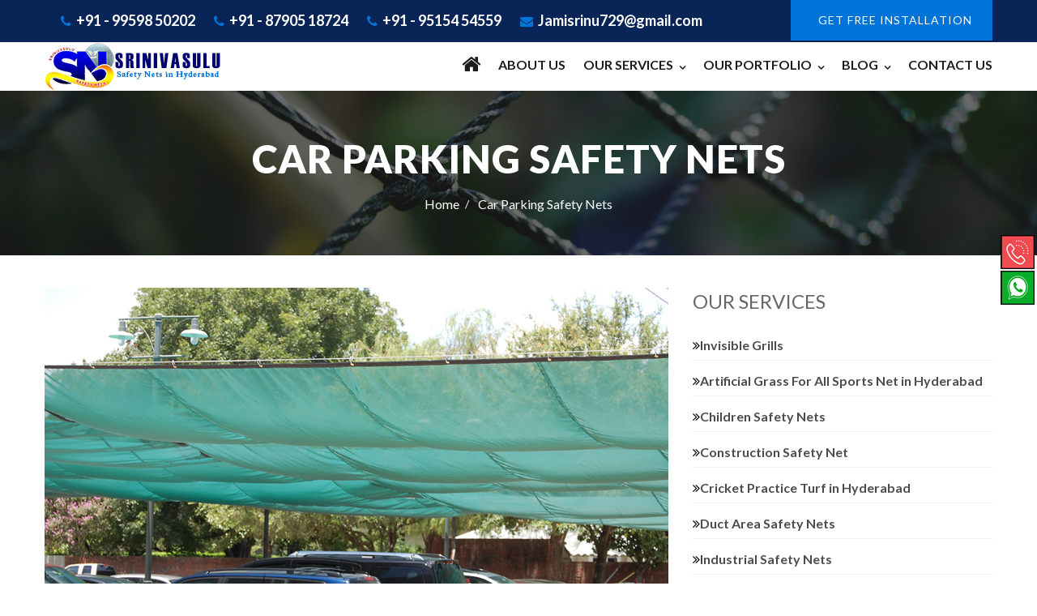

--- FILE ---
content_type: text/html; charset=UTF-8
request_url: https://www.balconynetshyderabad.com/car-parking-safety-nets.php
body_size: 11424
content:
<!DOCTYPE html>
<html>
<!-- Head Tag
================================= -->

<head>
<meta charset="utf-8">
<title>Best Car Parking Safety Nets - Balcony Nets Hyderabad</title>
<meta name="description" content="Car Parking Safety Nets: possibilities for the accident happen over the parking lot which leads to the damage. Balcony Nets Hyderabad prevent our vehicle from the damage or scratches .">
<meta name="keywords" content="Car Parking Safety Nets">
<meta name="robots" content="follow, index "/>
<link rel="canonical" href="https://balconynetshyderabad.com/car-parking-safety-nets.php" />
<meta property="og:locale" content="en_US">
<meta property="og:type" content="website">
<meta property="og:title" content="Best Car Parking Safety Nets - Balcony Nets Hyderabad">
<meta property="og:description" content="Car Parking Safety Nets: possibilities for the accident happen over the parking lot which leads to the damage. Balcony Nets Hyderabad prevent our vehicle from the damage or scratches. ">
<meta property="og:url" content="https://balconynetshyderabad.com/car-parking-safety-nets.php">
<meta property=”og:image” content="  " />
<meta property="og:site_name" content="Balcony Nets Hyderabad">
<meta name="twitter:card" content="summary_large_image">
<meta name="twitter:title" content="Best Car Parking Safety Nets - Balcony Nets Hyderabad">
<meta name="twitter:description" content="Car Parking Safety Nets: possibilities for the accident happen over the parking lot which leads to the damage. Balcony Nets Hyderabad prevent our vehicle from the damage or scratches. ">
<!-- Google tag (gtag.js) -->
<script async src="https://www.googletagmanager.com/gtag/js?id=G-NGD63RWCYZ"></script>
<script>
  window.dataLayer = window.dataLayer || [];
  function gtag(){dataLayer.push(arguments);}
  gtag('js', new Date());

  gtag('config', 'G-NGD63RWCYZ');
</script>
</head>
<!-- // Head Tag 
================================= -->

<!-- Style Sheet
================================= -->

<!-- isewis.com -->
<!-- Stylesheets -->
<link href="css/bootstrap.css" rel="stylesheet">
<link href="plugins/revolution/css/settings.css" rel="stylesheet" type="text/css"><!-- REVOLUTION SETTINGS STYLES -->
<link href="plugins/revolution/css/layers.css" rel="stylesheet" type="text/css"><!-- REVOLUTION LAYERS STYLES -->
<link href="plugins/revolution/css/navigation.css" rel="stylesheet" type="text/css"><!-- REVOLUTION NAVIGATION STYLES -->
<link href="css/style.css" rel="stylesheet">
<link href="css/responsive.css" rel="stylesheet">

<!--Color Switcher Mockup-->
<link href="css/color-switcher-design.css" rel="stylesheet">

<!--Color Themes-->
<link id="theme-color-file" href="css/color-themes/blue-theme.css" rel="stylesheet">

<!--Favicon-->
<link rel="shortcut icon" href="img/logo1.png" type="image/x-icon">
<link rel="icon" href="img/logo1.png" type="image/x-icon">
<!-- Responsive -->
<meta http-equiv="X-UA-Compatible" content="IE=edge">
<meta name="viewport" content="width=device-width, initial-scale=1.0, maximum-scale=1.0, user-scalable=0">

<script type="text/javascript" src="//ajax.googleapis.com/ajax/libs/jquery/1/jquery.min.js"></script>
<script type="text/javascript">
    $(function() {
        $(this).bind("contextmenu", function(e) {
            e.preventDefault();
        });
    });
</script>
<script type="text/JavaScript">
    function killCopy(e){ return false } 
    function reEnable(){ return true } 
    document.onselectstart=new Function ("return false"); 
    if (window.sidebar)
    { 
        document.onmousedown=killCopy; 
        document.onclick=reEnable; 
    } 
</script>

<div class="sticky1-container1">
    <ul class="sticky1">
        <li><a href="tel:+919959850202" target="_blank"><img src="img/phone.png" width="42" height="42"></a></li>
        <li><a href="https://wa.me/919959850202" target="_blank"><img src="img/wh1.png" width="42" height="42"></a></li>
    </ul>
</div>

<style>
    /* entypo */
    .sticky1-container1 {
        padding: 0px;
        margin: 0px;
        position: fixed;
        right: -165px;
        top: 290px;
        width: 210px;
        z-index: 1100;
    }

    .sticky1 li {
        list-style-type: none;
        color: #efefef;
        height: 43px;
        padding: 0px;
        margin: 0px 0px 1px 0px;
        -webkit-transition: all 0.25s ease-in-out;
        -moz-transition: all 0.25s ease-in-out;
        -o-transition: all 0.25s ease-in-out;
        transition: all 0.25s ease-in-out;
        cursor: pointer;
    }

    /*.sticky1 li:hover{
  margin-left:-125px;
}*/
    .sticky li img {
        float: left;
        margin: 5px 4px;
        margin-right: 5px;
    }

    .sticky1 li p {
        margin: 0px;
        line-height: 6px;
        font-size: 16px;
        color: #fff;
        font-weight: 600;
    }

    .sticky1 li p a {
        /* text-decoration:none;*/
        color: #2C3539;
    }

    .sticky li p a:hover {
        text-decoration: underline;
    }
</style>
<!-- // Style Sheet 
================================= -->
<body>

<!-- Header 
================================= -->
<html>
<!-- isewis.com -->
<div class="page-wrapper">
	<!-- Preloader -->
	<div class="preloader"></div>
	<!-- Main Header-->
	<header class="main-header">
		<!--Header Top-->
		<div class="header-top">
			<div class="bg-layer"></div>
			<div class="auto-container">
				<div class="clearfix">
					<!--Top Left-->
					<div class="top-left">
						<ul class="top-links clearfix">
							<li><a href="tel:9959850202"><span class="fa fa-phone"></span>+91 - 99598 50202</a></li>
							<li><a href="tel:8790518724"><span class="fa fa-phone"></span>+91 - 87905 18724</a></li>
							<li><a href="tel:9010182415"><span class="fa fa-phone"></span>+91 - 95154 54559</a></li>
							<li><a href="mailto:jamisrinu729@gmail.com"><span class="fa fa-envelope"></span>Jamisrinu729@gmail.com</a></li>
						</ul>
					</div>
					<!--Top Right-->
					<div class="top-right">
						<ul class="top-links clearfix">
							<li><a href="contact.php" class="login-link"><span class="fa fa-"></span> Get  Free Installation </a></li>
						</ul>
					</div>
				</div>
			</div>
		</div>
		<!--Header-Upper-->
		<div class="header-upper">
			<div class="auto-container">
				<div class="clearfix">
					<div class="logo-outer">
						<div class="logo">
							<a href="/"><img src="img/balcony-safety-nets-in-hyderabad.png" alt="Balcony Safety Nets in Hyderabad" title="Balcony Safety Nets in Hyderabad"></a>
						</div>
					</div>
					<div class="upper-right clearfix">
						<div class="nav-outer clearfix">
							<!-- Main Menu -->
							<nav class="main-menu">
								<div class="navbar-header">
									<!-- Toggle Button -->
									<button type="button" class="navbar-toggle" data-toggle="collapse" data-target=".navbar-collapse"> <span class="icon-bar"></span> <span class="icon-bar"></span> <span class="icon-bar"></span> </button>
								</div>
								<div class="navbar-collapse collapse clearfix">
									<ul class="navigation clearfix">
										<li><a href="/" class="current"><i class="fa fa-home" aria-hidden="true" style="font-size:25px;"></i></a></li>
										<li><a href="about.php">About Us</a></li>
										<li class="dropdown"><a href="">Our Services</a>
											<ul>
											    <li><a href="invisible-grills.php">Invisible Grills</a></li>
												<li class="current dropdown"><a href="">SAFETY NETS</a>
													<ul>
														<li><a href="children-safety-nets.php">Children Safety Nets</a></li>
														<li><a href="construction-safety-net.php">Construction Safety Net</a></li>
														<li><a href="duct-area-safety-nets.php">Duct Area Safety Nets</a></li>
														<li><a href="industrial-safety-nets.php">Industrial Safety Nets</a></li>
														<li><a href="swimming-pool-safety-nets.php">Swimming Pool Safety Nets</a></li>
														<li><a href="staircase-safety-net.php">Staircase Safety Net</a></li>
														<li><a href="monkey-safety-nets.php">Monkey Safety Nets</a></li>
														<li><a href="glass-safety-nets.php">Glass Safety Nets</a></li>
														<li><a href="car-parking-safety-nets.php">Car Parking Safety Nets</a></li>
														<li><a href="coconut-tree-net.php">Coconut Tree Net</a></li>
														<li><a href="sports-nets.php">Sports Nets</a></li>
														<li><a href="cricket-practice-turf-in-hyderabad.php">Cricket Practice Turf in Hyderabad</a></li>
														<li><a href="sports-practice-turf-in-hyderabad.php">Sports Practice Turf in Hyderabad</a></li>
														<li><a href="artificial-grass-for-all-sports-net-in-hyderabad.php">Artificial Grass For All Sports Net in Hyderabad</a></li>
													</ul>
												</li>
												<li class="current dropdown"><a href="">BIRD SAFETY NETS</a>
													<ul>
														<li><a href="pigeon-net.php">Pigeon Net</a></li>
														<li><a href="bird-spikes.php">Bird Spikes</a></li>
														<li><a href="bird-protection-nets.php">Bird Protection Nets</a></li>
														<li><a href="anti-bird-net.php">Anti Bird Net</a></li>
														<li><a href="pigeon-nets-for-balconies.php">Pigeon Nets For Balconies</a></li>
													</ul>
												</li>
												<li class="current dropdown"><a href="anti-bird-net.php">Anti Bird Net</a>
													<ul>
														<li><a href="anti-bird-net-in-kondapur.html">Anti Bird Net In Kondapur</a></li>
														<li><a href="anti-bird-net-in-kukatpally.html">Anti Bird Net In kukatpally</a></li>
														<li><a href="anti-bird-net-in-manikonda.html">Anti Bird Net In Manikonda</a></li>
														<li><a href="anti-bird-net-in-banjara-hills.html">Anti Bird Net In Banjara Hills</a></li>
														<li><a href="anti-bird-net-in-ameerpet.html">Anti Bird Net In Ameerpet</a></li>
														<li><a href="anti-bird-net-in-HITECH-city.html">Anti Bird Net In HITECH City</a></li>
														<li><a href="anti-bird-net-in-jubilee-hills.html">Anti Bird Net In Jubilee Hills</a></li>
														<li><a href="anti-bird-net-in-miyapur.html">Anti Bird Net In Miyapur</a></li>
														<li><a href="anti-bird-net-in-secunderabad.html">Anti Bird Net In Secunderabad</a></li>
														<li><a href="anti-bird-net-in-madhapur.html">Anti Bird Net In Madhapur</a></li>
													</ul>
												</li>
												<li class="current dropdown"><a href="pigeon-net.php">Pigeon Net</a>
													<ul>
														<li><a href="pigeon-nets-in-kondapur.html">Pigeon Nets In Kondapur</a></li>
														<li><a href="pigeon-nets-in-kukatpally.html">Pigeon Nets In kukatpally</a></li>
														<li><a href="pigeon-nets-in-manikonda.html">Pigeon Nets In Manikonda</a></li>
														<li><a href="pigeon-nets-in-banjara-hills.html">Pigeon Nets In Banjara Hills</a></li>
														<li><a href="pigeon-nets-in-ameerpet.html">Pigeon Nets In Ameerpet</a></li>
														<li><a href="pigeon-nets-in-HITECH-city.html">Pigeon Nets In HITECH City</a></li>
														<li><a href="pigeon-nets-in-secunderabad.html">Pigeon Nets In Secunderabad</a></li>
														<li><a href="pigeon-nets-in-miyapur.html">Pigeon Nets In Miyapur</a></li>
														<li><a href="pigeon-nets-in-madhapur.html">Pigeon Nets  Net In Madhapur</a></li>
														<li><a href="pigeon-nets-in-jubilee-hills.html">Pigeon Nets  Net In Jubilee Hills</a></li>
													</ul>
												</li>
												<li class="current dropdown"><a href="sports-nets.php">Sports Nets</a>
													<ul>
														<li><a href="sports-nets-in-kondapur.html">Sports Nets In Kondapur</a></li>
														<li><a href="sports-nets-in-banjara-hills.html">Sports Nets In Banjara Hills</a></li>
														<li><a href="sports-nets-in-kukatpally.html">Sports Nets In kukatpally</a></li>
														<li><a href="sports-nets-in-manikonda.html">Sports Nets In Manikonda</a></li>
														<li><a href="sports-nets-in-ameerpet.html">Sports Nets In Ameerpet</a></li>
														<li><a href="sports-nets-in-HITECH-city.html">Sports Nets In HITECH City</a></li>
														<li><a href="sports-nets-in-secunderabad.html">Sports Nets In Secunderabad</a></li>
														<li><a href="sports-nets-in-miyapur.html">Sports Nets In Miyapur</a></li>
														<li><a href="sports-nets-in-madhapur.html">sports Net In Madhapur</a></li>
														<li><a href="sports-nets-in-jubilee-hills.html">sports Net In Jubilee Hills</a></li>
													</ul>
												</li>
												<li class="current dropdown"><a href="duct-area-safety-nets.php">Duct Area Safety Nets</a>
													<ul>
														<li><a href="duct-area-safety-nets-in-kondapur.html">Duct Area Safety Net In Kondapur</a></li>
														<li><a href="duct-area-safety-nets-in-banjara-hills.html">Duct Area Safety Net In Banjara Hills</a></li>
														<li><a href="duct-area-safety-nets-in-kukatpally.html">Duct Area Safety Net In kukatpally</a></li>
														<li><a href="duct-area-safety-nets-in-manikonda.html">Duct Area Safety Net In Manikonda</a></li>
														<li><a href="duct-area-safety-nets-in-ameerpet.html">Duct Area Safety Net In Ameerpet</a></li>
														<li><a href="duct-area-safety-nets-in-HITECH-city.html">Duct Area Safety Net In HITECH City</a></li>
														<li><a href="duct-area-safety-nets-in-secunderabad.html">Duct Area Safety Net In Secunderabad</a></li>
														<li><a href="duct-area-safety-nets-in-miyapur.html">Duct Area Safety Net In Miyapur</a></li>
														<li><a href="duct-area-safety-nets-in-madhapur.html">Duct Area Safety Net In Madhapur</a></li>
														<li><a href="duct-area-safety-nets-in-jubilee-hills.html">Duct Area Safety Net In Jubilee Hills</a></li>
													</ul>
												</li>
												<li class="current dropdown"><a href="bird-spikes.php">Bird Spikes</a>
													<ul>
														<li><a href="bird-spikes-in-kondapur.html">Bird Spikes In Kondapur</a></li>
														<li><a href="bird-spikes-in-banjara-hills.html">Bird Spikes In Banjara Hills</a></li>
														<li><a href="bird-spikes-in-kukatpally.html">Bird Spikes In kukatpally</a></li>
														<li><a href="bird-spikes-in-manikonda.html">Bird Spikes In Manikonda</a></li>
														<li><a href="bird-spikes-in-ameerpet.html">Bird Spikes In Ameerpet</a></li>
														<li><a href="bird-spikes-in-HITECH-city.html">Bird Spikes In HITECH City</a></li>
														<li><a href="bird-spikes-in-secunderabad.html">Bird Spikes In Secunderabad</a></li>
														<li><a href="bird-spikes-in-miyapur.html">Bird Spikes In Miyapur</a></li>
														<li><a href="bird-spikes-in-madhapur.html">Bird Spikes In Madhapur</a></li>
														<li><a href="bird-spikes-in-jubilee-hills.html">Bird Spikes In Jubilee Hills</a></li>
													</ul>
												</li>
												<li><a href="hdep-nylon-nets.php">HDEP Nylon Nets</a></li>
												<li><a href="farming-net.php">Farming Net</a></li>
												<li><a href="mosquito-net.php">Mosquito Net</a></li>
											</ul>
										</li>
										<li class="dropdown"><a href="">our portfolio</a>
											<ul>
												<li><a href="gallery.php">Gallery</a></li>
												<li><a href="videos.php"> Videos </a></li>
											</ul>
										</li>
										<li class="dropdown"><a href="">BLOG</a>
											<ul>
												<li><a href="why-safety-nets.php">Why Safety Nets</a></li>
												<li><a href="testimonial.php">Testimonial</a></li>
											</ul>
										</li>
										<li><a href="contact.php">Contact Us</a></li>
									</ul>
								</div>
							</nav>
							<!-- Main Menu End-->
						</div>
					</div>
				</div>
			</div>
		</div>
		<!--End Header Upper-->
		<!--Sticky Header-->
		<div class="sticky-header">
			<div class="auto-container clearfix">
				<!--Logo-->
				<div class="logo pull-left">
					<a href="/" class="img-responsive" title="Balcony Net"><img src="img/balcony-safety-nets-in-hyderabad.png" alt="Balcony Safety Nets in Hyderabad" title="Balcony Safety Nets in Hyderabad"></a>
				</div>
				<!--Right Col-->
				<div class="right-col pull-right">
					<!-- Main Menu -->
					<nav class="main-menu">
						<div class="navbar-header">
							<!-- Toggle Button -->
							<button type="button" class="navbar-toggle" data-toggle="collapse" data-target=".navbar-collapse"> <span class="icon-bar"></span> <span class="icon-bar"></span> <span class="icon-bar"></span> </button>
						</div>
						<div class="navbar-collapse collapse clearfix">
							<ul class="navigation clearfix">
								<li><a href="/">Home</a></li>
								<li><a href="about.php">About Us</a></li>
								<li class="dropdown"><a href="">Our Services</a>
											<ul>
											    <li><a href="invisible-grills.php">Invisible Grills</a></li>
												<li class="current dropdown"><a href="">SAFETY NETS</a>
													<ul>
														<li><a href="children-safety-nets.php">Children Safety Nets</a></li>
														<li><a href="construction-safety-net.php">Construction Safety Net</a></li>
														<li><a href="duct-area-safety-nets.php">Duct Area Safety Nets</a></li>
														<li><a href="industrial-safety-nets.php">Industrial Safety Nets</a></li>
														<li><a href="swimming-pool-safety-nets.php">Swimming Pool Safety Nets</a></li>
														<li><a href="staircase-safety-net.php">Staircase Safety Net</a></li>
														<li><a href="monkey-safety-nets.php">Monkey Safety Nets</a></li>
														<li><a href="glass-safety-nets.php">Glass Safety Nets</a></li>
														<li><a href="car-parking-safety-nets.php">Car Parking Safety Nets</a></li>
														<li><a href="coconut-tree-net.php">Coconut Tree Net</a></li>
														<li><a href="sports-nets.php">Sports Nets</a></li>
														<li><a href="cricket-practice-turf-in-hyderabad.php">Cricket Practice Turf in Hyderabad</a></li>
														<li><a href="sports-practice-turf-in-hyderabad.php">Sports Practice Turf in Hyderabad</a></li>
														<li><a href="artificial-grass-for-all-sports-net-in-hyderabad.php">Artificial Grass For All Sports Net in Hyderabad</a></li>
													</ul>
												</li>
												<li class="current dropdown"><a href="">BIRD SAFETY NETS</a>
													<ul>
														<li><a href="pigeon-net.php">Pigeon Net</a></li>
														<li><a href="bird-spikes.php">Bird Spikes</a></li>
														<li><a href="bird-protection-nets.php">Bird Protection Nets</a></li>
														<li><a href="anti-bird-net.php">Anti Bird Net</a></li>
														<li><a href="pigeon-nets-for-balconies.php">Pigeon Nets For Balconies</a></li>
													</ul>
												</li>
												<li class="current dropdown"><a href="anti-bird-net.php">Anti Bird Net</a>
													<ul>
														<li><a href="anti-bird-net-in-kondapur.html">Anti Bird Net In Kondapur</a></li>
														<li><a href="anti-bird-net-in-kukatpally.html">Anti Bird Net In kukatpally</a></li>
														<li><a href="anti-bird-net-in-manikonda.html">Anti Bird Net In Manikonda</a></li>
														<li><a href="anti-bird-net-in-banjara-hills.html">Anti Bird Net In Banjara Hills</a></li>
														<li><a href="anti-bird-net-in-ameerpet.html">Anti Bird Net In Ameerpet</a></li>
														<li><a href="anti-bird-net-in-HITECH-city.html">Anti Bird Net In HITECH City</a></li>
														<li><a href="anti-bird-net-in-jubilee-hills.html">Anti Bird Net In Jubilee Hills</a></li>
														<li><a href="anti-bird-net-in-miyapur.html">Anti Bird Net In Miyapur</a></li>
														<li><a href="anti-bird-net-in-secunderabad.html">Anti Bird Net In Secunderabad</a></li>
														<li><a href="anti-bird-net-in-madhapur.html">Anti Bird Net In Madhapur</a></li>
													</ul>
												</li>
												<li class="current dropdown"><a href="pigeon-net.php">Pigeon Net</a>
													<ul>
														<li><a href="pigeon-nets-in-kondapur.html">Pigeon Nets In Kondapur</a></li>
														<li><a href="pigeon-nets-in-kukatpally.html">Pigeon Nets In kukatpally</a></li>
														<li><a href="pigeon-nets-in-manikonda.html">Pigeon Nets In Manikonda</a></li>
														<li><a href="pigeon-nets-in-banjara-hills.html">Pigeon Nets In Banjara Hills</a></li>
														<li><a href="pigeon-nets-in-ameerpet.html">Pigeon Nets In Ameerpet</a></li>
														<li><a href="pigeon-nets-in-HITECH-city.html">Pigeon Nets In HITECH City</a></li>
														<li><a href="pigeon-nets-in-secunderabad.html">Pigeon Nets In Secunderabad</a></li>
														<li><a href="pigeon-nets-in-miyapur.html">Pigeon Nets In Miyapur</a></li>
														<li><a href="pigeon-nets-in-madhapur.html">Pigeon Nets  Net In Madhapur</a></li>
														<li><a href="pigeon-nets-in-jubilee-hills.html">Pigeon Nets  Net In Jubilee Hills</a></li>
													</ul>
												</li>
												<li class="current dropdown"><a href="sports-nets.php">Sports Nets</a>
													<ul>
														<li><a href="sports-nets-in-kondapur.html">Sports Nets In Kondapur</a></li>
														<li><a href="sports-nets-in-banjara-hills.html">Sports Nets In Banjara Hills</a></li>
														<li><a href="sports-nets-in-kukatpally.html">Sports Nets In kukatpally</a></li>
														<li><a href="sports-nets-in-manikonda.html">Sports Nets In Manikonda</a></li>
														<li><a href="sports-nets-in-ameerpet.html">Sports Nets In Ameerpet</a></li>
														<li><a href="sports-nets-in-HITECH-city.html">Sports Nets In HITECH City</a></li>
														<li><a href="sports-nets-in-secunderabad.html">Sports Nets In Secunderabad</a></li>
														<li><a href="sports-nets-in-miyapur.html">Sports Nets In Miyapur</a></li>
														<li><a href="sports-nets-in-madhapur.html">sports Net In Madhapur</a></li>
														<li><a href="sports-nets-in-jubilee-hills.html">sports Net In Jubilee Hills</a></li>
													</ul>
												</li>
												<li class="current dropdown"><a href="duct-area-safety-nets.php">Duct Area Safety Nets</a>
													<ul>
														<li><a href="duct-area-safety-nets-in-kondapur.html">Duct Area Safety Net In Kondapur</a></li>
														<li><a href="duct-area-safety-nets-in-banjara-hills.html">Duct Area Safety Net In Banjara Hills</a></li>
														<li><a href="duct-area-safety-nets-in-kukatpally.html">Duct Area Safety Net In kukatpally</a></li>
														<li><a href="duct-area-safety-nets-in-manikonda.html">Duct Area Safety Net In Manikonda</a></li>
														<li><a href="duct-area-safety-nets-in-ameerpet.html">Duct Area Safety Net In Ameerpet</a></li>
														<li><a href="duct-area-safety-nets-in-HITECH-city.html">Duct Area Safety Net In HITECH City</a></li>
														<li><a href="duct-area-safety-nets-in-secunderabad.html">Duct Area Safety Net In Secunderabad</a></li>
														<li><a href="duct-area-safety-nets-in-miyapur.html">Duct Area Safety Net In Miyapur</a></li>
														<li><a href="duct-area-safety-nets-in-madhapur.html">Duct Area Safety Net In Madhapur</a></li>
														<li><a href="duct-area-safety-nets-in-jubilee-hills.html">Duct Area Safety Net In Jubilee Hills</a></li>
													</ul>
												</li>
												<li class="current dropdown"><a href="bird-spikes.php">Bird Spikes</a>
													<ul>
														<li><a href="bird-spikes-in-kondapur.html">Bird Spikes In Kondapur</a></li>
														<li><a href="bird-spikes-in-banjara-hills.html">Bird Spikes In Banjara Hills</a></li>
														<li><a href="bird-spikes-in-kukatpally.html">Bird Spikes In kukatpally</a></li>
														<li><a href="bird-spikes-in-manikonda.html">Bird Spikes In Manikonda</a></li>
														<li><a href="bird-spikes-in-ameerpet.html">Bird Spikes In Ameerpet</a></li>
														<li><a href="bird-spikes-in-HITECH-city.html">Bird Spikes In HITECH City</a></li>
														<li><a href="bird-spikes-in-secunderabad.html">Bird Spikes In Secunderabad</a></li>
														<li><a href="bird-spikes-in-miyapur.html">Bird Spikes In Miyapur</a></li>
														<li><a href="bird-spikes-in-madhapur.html">Bird Spikes In Madhapur</a></li>
														<li><a href="bird-spikes-in-jubilee-hills.html">Bird Spikes In Jubilee Hills</a></li>
													</ul>
												</li>
												<li><a href="hdep-nylon-nets.php">HDEP Nylon Nets</a></li>
												<li><a href="farming-net.php">Farming Net</a></li>
												<li><a href="mosquito-net.php">Mosquito Net</a></li>
											</ul>
										</li>
										<li class="dropdown"><a href="">our portfolio</a>
									<ul>
										<li><a href="gallery.php">Gallery</a></li>
										<li><a href="videos.php"> Videos </a></li>
									</ul>
								</li>
								<li class="dropdown"><a href="">BLOG</a>
									<ul>
										<li><a href="why-safety-nets.php">Why Safety Nets</a></li>
										<li><a href="testimonial.php">Testimonial</a></li>
									</ul>
								</li>
								<li><a href="contact.php">Contact Us</a></li>
							</ul>
						</div>
					</nav>
					<!-- Main Menu End-->
				</div>
			</div>
		</div>
		<!--End Sticky Header-->
	</header>
	<!--End Main Header --><!-- // Header 
================================= -->

	<!--Page Title-->
    <section class="page-title" style="background-image:url(img/banner.jpeg);">
    	<div class="auto-container">
        	<div class="inner-box">
                <h1>Car Parking Safety Nets</h1>
                <ul class="bread-crumb">
                	<li><a href="index.php">Home</a></li>
                    <li>Car Parking Safety Nets</li>
                </ul>
            </div>
        </div>
    </section>
    
    <!--Sidebar Page-->
    <div class="sidebar-page-container">
        <div class="auto-container">
            <div class="row clearfix">
                <!--Content Side-->
                <div class="content-side col-lg-8 col-md-8 col-sm-12 col-xs-12">
                	<!--Our-Blogs-->
                    <div class="our-blogs">
                        <!--News Style One-->
                        <div class="news-style-one">
                            <div class="inner-box">
                                <div class="image-box">
                                    <figure class="image"><a ><img src="img/car-parking-safety-nets.jpg" alt="Car Parking Safety Nets" title="Car Parking Safety Nets"></a></figure>
                                </div>
                                <div class="lower-content">
                                    <div class="post-cat">
                                      <a href="tel:9515454559">+91 - 95154 54559</a>,
                                      <a href="tel:9010182415">+91 - 90101 82415</a>
                                    </div>
                                    <h2><a>Car Parking Safety Nets</a></h2>
                                    <div class="text">
                                        <p><strong>Car parking safety nets</strong> have become an important tool for preventing various uncertainties and accidents in the parking 
                                        lots. With the escalating use of vehicles, the need for parking lots and spaces has increased proportionately. Also, people are often seen 
                                        stuck on their mobile screen whether they are walking or driving a vehicle. A large number of vehicles and people stuck on mobile screen 
                                        sometimes can lead to accidents which might lead to little or severe damage. All this makes having a 
                                        <strong>car parking safety nets </strong>vital for parking lots and spaces.</p>
                                        <p>For preventing all the accidents and damages which might be caused due to accidents in the parking lot, you require something reliable 
                                        and durable. The <strong>car parking safety nets</strong> we offer can be your best alternative solution. Whether in schools, hospitals, 
                                        buildings or offices, you look for the parking lot at every place. The parking lot can be open or closed but the chances of an accident 
                                        happening cannot be underestimated or ignored.</p>
                                        <h3>How do we ensure providing the best car parking safety nets ?</h3>
                                        <p>At Srinivasulu, we strive to provide the best <strong>car parking safety nets</strong> for your needs and requirements. As a trusted 
                                        name in the industry, we provide the finest products to you. You will never regret your decision of getting <strong>car parking safety 
                                        nets</strong> from us. Here is how we ensure the best safety nets for parking spaces.</p>
                                        
                                        &bull; We offer high-quality <strong>car parking safety nets</strong> which are made up of the best material which stands out.<br/>
                                        &bull; Moreover, they are dust-resistant and weather-resistant which ensures that they last long and its quality does not deteriorate 
                                        soon.<br/>
                                        &bull; Alongside, they are user-friendly and available in different sizes which ensures that we meet every requirement of yours without 
                                        any issues<br/>
                                        &bull; The installation process of the <strong>car parking safety nets</strong> is precisely executed to ensure that no potential danger 
                                        zone is left or any probability of high risks are eliminated<br/>
                                        &bull; The <strong>car parking safety nets</strong> do not require high maintenance or complex handling rather it is quite simple and 
                                        requires no to very less maintenance<br/>
                                    
                                        <p>Prevent any scratches or severe damage to the vehicles and ensure your safety. We understand and analyse your requirements for the 
                                        <strong>car parking safety nets </strong>depending on your parking lot. The results vary from customer to customer, as every parking lot 
                                        is different and so are the requirements. However, we ensure everything to build the best solution and satisfy the needs and wants of our 
                                        customers with the best <strong>car parking safety nets</strong>.</p>
                                        <p>Best products are guaranteed when you decide to buy <strong>car parking safety nets</strong> from us. We are a leading and reliable 
                                        provider with a tendency to serve expertise and finest products. The nets can efficiently cover and protect you from any uncertainty at 
                                        parking spaces. Contact us now and get unmatched <strong>car parking safety nets </strong>from Srinivasulu safety nets. You do have to 
                                        go anywhere when Srinivasulu is here to your rescue. You would cherish your decision of choosing us for sure.</p>                                    </div>
                                </div>
                            </div>
                        </div>
                        
                        <div class="row clearfix">
                            <!-- Service Box-->
                            <div class="service-box col-md-6 col-sm-6 col-xs-12">
                            	<div class="inner-box">
                                	<div class="title-box">
                                    	<div class="icon"><img src="img/icon4.png"></div>
                                        <h3><a href="pigeon-net.php">Pigeon Net</a></h3>
            							<div class="subtitle">SRINIVASULU SAFETY NETS</div>
                                    </div>
                                    <div class="text">Pigeon droppings not only gives additional maintenance and also have many health hazards</div>
                                </div>
                            </div>
                            <!-- Service Box-->
                            <div class="service-box col-md-6 col-sm-6 col-xs-12">
                            	<div class="inner-box">
                                	<div class="title-box">
                                	    <div class="icon"><img src="img/icon2.png"></div>
                                        <h3><a href="children-safety-nets.php">Child Proof Home</a></h3>
							            <div class="subtitle">SRINIVASULU SAFETY NETS</div>
                                    </div>
                                    <div class="text">Accident prevention safety netting system for children, adults and pets. Therefore children fond of playing in balconies always. </div>
                                </div>
                            </div>
                            <!-- Service Box-->
                            <div class="service-box col-md-6 col-sm-6 col-xs-12">
                            	<div class="inner-box">
                                	<div class="title-box">
                                    	<div class="icon"><img src="img/icon3.png"></div>
                                        <h3><a href="car-parking-safety-nets.php">Save Maintenance Cost ?</a></h3>
            							<div class="subtitle">SRINIVASULU SAFETY NETS</div>
                                    </div>
                                    <div class="text">Pigeon droppings on your car parking , balcony and other open places leads time & effort to maintain</div>
                                </div>
                            </div>
                            
                             <div class="service-box col-md-6 col-sm-6 col-xs-12">
                            	<div class="inner-box">
                                	<div class="title-box">
                                    	<div class="icon"><img src="img/small.png"></div>
                                        <h3><a href="index.php">Balcony Safety Nets</a></h3>
            							<div class="subtitle">SRINIVASULU SAFETY NETS</div>
                                    </div>
                                    <div class="text">Best Price with Free Installation and always reachable for any service and support. The quality of the products is of utmost importance for us. </div>
                                </div>
                            </div>
                        </div>
                    </div>
                </div>
                
                <!-- Header 
                ================================= -->
                <!DOCTYPE html>
<html>
<!--Sidebar-->
<div class="sidebar-side col-lg-4 col-md-4 col-sm-12 col-xs-12">
    <aside class="sidebar">
        <!--Blog Category Widget-->
        <div class="sidebar-widget sidebar-blog-category">
            <div class="sidebar-title">
                <h3>OUR SERVICES</h3>
            </div>
            <ul class="blog-cat">
                <li><a href="invisible-grills.php"><span><i class="fa fa-angle-double-right" aria-hidden="true"></i></span>Invisible Grills</a></li>
                <li><a href="artificial-grass-for-all-sports-net-in-hyderabad.php"><span><i class="fa fa-angle-double-right" aria-hidden="true"></i></span>Artificial Grass For All Sports Net in Hyderabad</a></li>
                <li><a href="children-safety-nets.php"><span><i class="fa fa-angle-double-right" aria-hidden="true"></i></span>Children Safety Nets</a></li>
                <li><a href="construction-safety-net.php"><span><i class="fa fa-angle-double-right" aria-hidden="true"></i></span>Construction Safety Net</a></li>
                <li><a href="cricket-practice-turf-in-hyderabad.php"><span><i class="fa fa-angle-double-right" aria-hidden="true"></i></span>Cricket Practice Turf in Hyderabad</a></li>
                <li><a href="duct-area-safety-nets.php"><span><i class="fa fa-angle-double-right" aria-hidden="true"></i></span>Duct Area Safety Nets</a></li>
                <li><a href="industrial-safety-nets.php"><span><i class="fa fa-angle-double-right" aria-hidden="true"></i></span>Industrial Safety Nets</a></li>
                <li><a href="swimming-pool-safety-nets.php"><span><i class="fa fa-angle-double-right" aria-hidden="true"></i></span>Swimming Pool Safety Nets</a></li>
                <li><a href="staircase-safety-net.php"><span><i class="fa fa-angle-double-right" aria-hidden="true"></i></span>Staircase Safety Net</a></li>
                <li><a href="monkey-safety-nets.php"><span><i class="fa fa-angle-double-right" aria-hidden="true"></i></span>Monkey Safety Nets</a></li>
                <li><a href="glass-safety-nets.php"><span><i class="fa fa-angle-double-right" aria-hidden="true"></i></span>Glass Safety Nets</a></li>
                <li><a href="car-parking-safety-nets.php"><span><i class="fa fa-angle-double-right" aria-hidden="true"></i></span>Car Parking Safety Nets</a></li>
                <li><a href="coconut-tree-net.php"><span><i class="fa fa-angle-double-right" aria-hidden="true"></i></span>Coconut Tree Net</a></li>
                <li><a href="pigeon-net.php"><span><i class="fa fa-angle-double-right" aria-hidden="true"></i></span>Pigeon Net</a></li>
                <li><a href="bird-spikes.php"><span><i class="fa fa-angle-double-right" aria-hidden="true"></i></span>Bird Spikes</a></li>
                <li><a href="bird-protection-nets.php"> <span><i class="fa fa-angle-double-right" aria-hidden="true"></i></span>Bird Protection Nets</a></li>
                <li><a href="anti-bird-net.php"><span><i class="fa fa-angle-double-right" aria-hidden="true"></i></span>Anti Bird Net</a></li>
                <li><a href="pigeon-nets-for-balconies.php"><span><i class="fa fa-angle-double-right" aria-hidden="true"></i></span>Pigeon Nets for Balconies</a></li>
                <li><a href="sports-nets.php"><span><i class="fa fa-angle-double-right" aria-hidden="true"></i></span>Sports Nets</a></li>
                <li><a href="sports-practice-turf-in-hyderabad.php"><span><i class="fa fa-angle-double-right" aria-hidden="true"></i></span>Sports Practice Turf in Hyderabad</a></li>
                <li><a href="hdep-nylon-nets.php"><span><i class="fa fa-angle-double-right" aria-hidden="true"></i></span>HDEP Nylon Nets</a></li>
                <li><a href="farming-net.php"><span><i class="fa fa-angle-double-right" aria-hidden="true"></i></span>Farming Net</a></li>
                <li><a href="mosquito-net.php"><span><i class="fa fa-angle-double-right" aria-hidden="true"></i></span>Mosquito Net</a></li>
            </ul>
        </div>

        <section class="get-quote-section style-two" style="background-image:url(img/banner.jpeg);">
            <div class="auto-container">
                <div class="row clearfix">
                    <!--Title Column-->

                    <!--Form Column-->
                    <div class="form-column col-md-12 col-sm-12 col-xs-12">
                        <div class="form-box">
                            <div class="form-header">
                                <h3> Get Free Installation </h3>
                                <div class="subtitle">Fill up this form &amp; get solution</div>
                            </div>

                            <div class="default-form">
                                <form class="contact-form-1 form-quote" id="contact-form-1" method="post" action="form-to-email-contact.php">
                                    <div class="form-group">
                                        <input type="text" class="form-control" placeholder="Name*" name="name" required="required">
                                    </div>

                                    <div class="form-group">
                                        <input id="email" type="text" class="form-control" placeholder="Email" name="email" pattern="[a-z0-9._%+-]+@[a-z0-9.-]+\.[a-z]{2,3}$" title="please include an '@'in the email address. 'dd' is missing an '@'.">
                                    </div>

                                    <div class="form-group">
                                        <input name="number" id="number" type="text" placeholder="Contact Number*" required="required" pattern="[0-9]{10,15}" class="form-control" title="Phone Number (format: xxxxxxxxxxx)">
                                    </div>

                                    <div class="form-group">
                                        <textarea name="message" placeholder="Messages *" class="txtarea form-control" aria-required="true"></textarea>
                                    </div>

                                    <div class="form-group">
                                        <button id="submit" name="submit" type="submit" value="Send" class="theme-btn btn-style-one">Send Request</button>
                                    </div>
                                </form>
                            </div>
                        </div>
                    </div>
                </div>
            </div>
        </section>
    </aside>
</div>                <!-- // Header 
                ================================= -->
                
            </div>
        </div>
    </div>
    
<!-- Footer Section
================================= -->
<!DOCTYPE html>
<html>
    <footer class="main-footer">
        <div class="widgets-section">
            <div class="auto-container">
                <div class="row clearfix">
               	    <div class="big-column col-md-6 col-sm-12 col-xs-12">
                    	<div class="row clearfix">
                        	<div class="footer-column col-md-7 col-sm-6 col-xs-12">
                            	<div class="footer-widget logo-widget">
                                	<div class="widget-content">
                                    	<div class="footer-logo">
                                        	<a href="/"><img src="img/srinivasulu-balcony-safety-net.png" alt="Srinivasulu Balcony Safety Net" title="Srinivasulu Balcony 
                                        	Safety Net"/></a>
                                        </div>
										<div class="text">
										    Our Balcony Safety nets in Hyderabad netting solution provides safety anywhere where heights may present a danger. Over the open ranges of balconies, 
										    windows and staircases, balcony safety nets are specifically used.
										</div>
									</div>
                                </div>
                            </div>

                            <!--Footer Column / Links Widget-->
                        	<div class="footer-column col-md-5 col-sm-6 col-xs-12">
                            	<div class="footer-widget links-widget">
                                	<h4>Our Services</h4>
                                    
                                    <div class="widget-content">
                                        <ul class="list">
                                            <li><a href="index.php">Balcony Safety Nets</a></li>
                                            <li><a href="index.php">Balcony Safety Nets in Hyderabad</a></li>
                                            <li><a href="artificial-grass-for-all-sports-net-in-hyderabad.php">Artificial Grass For All Sports Net in Hyderabad</a></li>
                                            <li><a href="children-safety-nets.php">Children Safety Nets</a></li>
                                            <li><a href="construction-safety-net.php">Construction Safety Net</a></li>
                                            <li><a href="cricket-practice-turf-in-hyderabad.php">Cricket Practice Turf in Hyderabad</a></li>
                                            <li><a href="duct-area-safety-nets.php">Duct Area Safety Nets</a></li>
                                            <li><a href="industrial-safety-nets.php">Industrial Safety Nets</a></li>
                                            <li><a href="swimming-pool-safety-nets.php">Swimming Pool Safety Nets</a></li>
                                            <li><a href="staircase-safety-net.php">Staircase Safety Net</a></li>
                                            <li><a href="monkey-safety-nets.php">Monkey Safety Nets</a></li>
                                            <li><a href="hdep-nylon-nets.php">HDEP Nylon Nets</a></li>
                                            <li><a href="farming-net.php">Farming Net</a></li>
                                        </ul>
                                    </div>
                                </div>
                            </div>

                        </div>
                    </div>

                    <!--Big Column-->
                	<div class="big-column col-md-6 col-sm-12 col-xs-12">
                    	<div class="row clearfix">
                            <!--Footer Column / Links Widget-->
                        	<div class="footer-column col-md-5 col-sm-6 col-xs-12">
                            	<div class="footer-widget links-widget">
                            	    <h4>....</h4>
                                    <div class="widget-content">
                                        <ul class="list">
                                            <li><a href="invisible-grills.php">Invisible Grills</a></li>
                                            <li><a href="glass-safety-nets.php">Glass Safety Nets</a></li>
                                            <li><a href="car-parking-safety-nets.php">Car Parking Safety Nets</a></li>
                                            <li><a href="coconut-tree-net.php">Coconut Tree Net</a></li>
                                            <li><a href="pigeon-net.php">Pigeon Net</a></li>
                                            <li><a href="bird-spikes.php">Bird Spikes </a></li>
                                            <li><a href="bird-protection-nets.php">Bird Protection Nets</a></li>
                                            <li><a href="anti-bird-net.php">Anti Bird Net</a></li>
                                            <li><a href="pigeon-nets-for-balconies.php">Pigeon Nets For Balconies</a></li>
                                            <li><a href="sports-nets.php">Sports Nets </a></li>
                                            <li><a href="sports-practice-turf-in-hyderabad.php">Sports Practice Turf in Hyderabad</a></li>
                                            <li><a href="mosquito-net.php">Mosquito Net</a></li>
                                        </ul>
                                    </div>
                                </div>
                            </div>
                            
                            <!--Footer Column / Address Widget-->
                        	<div class="footer-column col-md-7 col-sm-6 col-xs-12">
                            	<div class="footer-widget address-widget">
                                	<h4>Our Address</h4>
                                    <div class="widget-content">
										<ul class="contact-info-list">
                                        	<li>
                                        	    <strong>Dilsukhnagar Branch:</strong>
                                        	     18-78/1/A, S.B.H Colony, Gaddiannaram, Dilsukhnagar, Hyderabad, Telangana 500035<br>
                                        	    <strong>Phone:</strong> +91 9515454559
                                        	 </li>
                                        	<li>
                                        	    <strong>Kukatpally Branch:</strong>
                                        	     No 12 Rd, Gayatri Nagar, Vivekananda Nagar, Kukatpally, Hyderabad, Telangana 500072<br>
                                        	    <strong>Phone:</strong> +91 9959850202
                                        	 </li>
                                        	<li>
                                        	    <strong>Jeedimetla Branch:</strong>
                                        	     Rd Number 2, Near Hospital, ALEAP Industrial Area, Jeedimetla, Hyderabad, Telangana 500055<br>
                                        	    <strong>Phone:</strong> +91 9010182415
                                        	 </li>
                                        	<li>
                                        	    <strong>Manikonda Branch:</strong>
                                        	     Manikonda, Near Temole, Hyderabad, Telangana 500089<br>
                                        	    <strong>Phone:</strong> +91 9491008380
                                        	 </li>                                        	 
                                             <li>
                                                 <strong>E-mail:</strong><a href="mailto:jamisrinu729@gmail.com">jamisrinu729@gmail.com</a>
                                             </li>
                                        </ul>
                                        <div class="social-links">
                                            <ul class="clearfix">
                                                <li><span class="fa fa-whatsapp"></span></li>                                                
                                                <li><span class="fa fa-facebook-f"></span></li>
                                                <li><span class="fa fa-twitter"></span></li>
                                            </ul>
                                        </div>
                                    </div>
                                </div>
                            </div>
                        </div>
                    </div>
                </div>
            </div>
        </div>

        <!--Footer Bottom-->
        <div class="footer-bottom">
         	<div class="auto-container">
                <div class="clearfix">
                    <div class="copyright">
                        &copy; 2019 at SRINIVASULU SAFETY NETS. All Rights Reserved.
                    </div>
                </div>
            </div>
        </div>
    </footer>
    
    





<!-- // Footer Section
================================= --> 
<!--isewis.com -->

<script src="js/jquery.js"></script> 
<script src="js/bootstrap.min.js"></script>
<!--Revolution Slider-->
<script src="plugins/revolution/js/jquery.themepunch.revolution.min.js"></script>
<script src="plugins/revolution/js/jquery.themepunch.tools.min.js"></script>
<script src="plugins/revolution/js/extensions/revolution.extension.actions.min.js"></script>
<script src="plugins/revolution/js/extensions/revolution.extension.carousel.min.js"></script>
<script src="plugins/revolution/js/extensions/revolution.extension.kenburn.min.js"></script>
<script src="plugins/revolution/js/extensions/revolution.extension.layeranimation.min.js"></script>
<script src="plugins/revolution/js/extensions/revolution.extension.migration.min.js"></script>
<script src="plugins/revolution/js/extensions/revolution.extension.navigation.min.js"></script>
<script src="plugins/revolution/js/extensions/revolution.extension.parallax.min.js"></script>
<script src="plugins/revolution/js/extensions/revolution.extension.slideanims.min.js"></script>
<script src="plugins/revolution/js/extensions/revolution.extension.video.min.js"></script>
<script src="js/main-slider-script.js"></script>
<!--End Revolution Slider-->
<script src="js/jquery-ui.js"></script>
<script src="js/jquery.fancybox.pack.js"></script>
<script src="js/jquery.fancybox-media.js"></script>
<script src="js/isotope.js"></script>
<script src="js/owl.js"></script>
<script src="js/appear.js"></script>
<script src="js/wow.js"></script>
<script src="js/script.js"></script>

<!--Color Switcher-->
<script src="js/color-settings.js"></script>
</body>

<!-- isewis.com-->
</html>


--- FILE ---
content_type: text/css
request_url: https://www.balconynetshyderabad.com/css/style.css
body_size: 12683
content:
/* Tali - Floor and Paving Services HTML Template */

/************ TABLE OF CONTENTS ***************
1. Fonts
2. Reset
3. Global
4. Main Header / Header Style One / Header Style Two
5. Main Slider
6. Footer Style One
7. Services Section / Section Two
8. About Section
9. Counter Section
10. FullWidth Gallery Section
11. Call To Action
12. Testimonial Section
13. Get Quote Section
14. News Section
15. Sponsors Section
16. Subscribe Style One
17. Main Footer
18. Page Title
19. Team Section
20. Faq Section
21. Faq Form Section
22. Pricing Column
23. Error Section
24. Gallery Section
25. Sidebar
26. Sidebar Widgets
27. Blog Classic View
28. Blog Grid view
29. Blog Details
30. Contact Us
31. Map Section

**********************************************/

@import url('https://fonts.googleapis.com/css?family=Lato:300,300i,400,400i,700,700i,900,900i');

/*font-family: 'Lato', sans-serif;*/

@import url('font-awesome.css');
@import url('flaticon.css');
@import url('animate.css');
@import url('jquery-ui.css');
@import url('owl.css');
@import url('jquery.fancybox.css');
@import url('jquery.bootstrap-touchspin.css');
@import url('jquery.mCustomScrollbar.min.css');

/*** 

====================================================================
	Reset
====================================================================

 ***/
 
* {
	margin:0px;
	padding:0px;
	border:none;
	outline:none;
}

/*** 

====================================================================
	Global Settings
====================================================================

 ***/

body {
	font-size:14px;
	color:#666666;
	line-height:1.8em;
	font-weight:400;
	background:#ffffff;
	background-size:cover;
	background-repeat:no-repeat;
	background-position:center top;
	-webkit-font-smoothing: antialiased;
	font-family: 'Lato', sans-serif;
}

a{
	text-decoration:none;
	cursor:pointer;
	color:#ee6b0b;
}

a:hover,a:focus,a:visited{
	text-decoration:none;
	outline:none;
}

h1,h2,h3,h4,h5,h6 {
	position:relative;
	font-weight:normal;
	margin:0px;
	background:none;
	line-height:1.4em;
	font-family: 'Lato', serif;
}

input,button,select,textarea{
	font-family: 'Lato', serif;
}

p{
	position:relative;
	line-height:1.8em;	
}

.strike-through{
	text-decoration:line-through;	
}

.auto-container{
	position:static;
	max-width:1200px;
	padding:0px 15px;
	margin:0 auto;
}

.small-container{
	max-width:780px;
	margin:0 auto;
}

.page-wrapper{
	position:relative;
	margin:0 auto;
	width:100%;
	min-width:300px;
}

ul,li{
	list-style:none;
	padding:0px;
	margin:0px;	
}

.theme-btn{
	display:inline-block;
	text-align:center;
	transition:all 0.3s ease;
	-moz-transition:all 0.3s ease;
	-webkit-transition:all 0.3s ease;
	-ms-transition:all 0.3s ease;
	-o-transition:all 0.3s ease;
}

.grey-bg{
	background-color:#f9f9f9;
}

.centered{
	text-align:center;	
}

/*Btn Style One*/

.btn-style-one{
	position:relative;
	padding:10px 30px;
	line-height:24px;
	color:#ffffff;
	text-align:center;
	font-size:14px;
	font-weight:500;
	background:#ee6b0b;
	text-transform:uppercase;
	letter-spacing:1px;
	font-family: 'Lato', sans-serif;
	border:2px solid #ee6b0b;
	border-radius:0px;
}

.btn-style-one:hover{
	color:#ffffff;
	background:#101010;
	border-color:#101010;
}

/*Btn Style Two*/

.btn-style-two{
	position:relative;
	padding:10px 30px;
	line-height:24px;
	color:#ffffff;
	text-align:center;
	font-size:14px;
	font-weight:500;
	background:none;
	text-transform:uppercase;
	letter-spacing:1px;
	font-family: 'Lato', sans-serif;
	border:2px solid #ffffff;
	border-radius:0px;
}

.btn-style-two:hover{
	color:#ee6b0b;
	border-color:#ee6b0b;
}

/*Btn Style Three*/

.btn-style-three{
	position:relative;
	padding:8px 30px;
	line-height:24px;
	color:#000000;
	text-align:center;
	font-size:14px;
	font-weight:500;
	background:none;
	text-transform:uppercase;
	letter-spacing:1px;
	font-family: 'Lato', sans-serif;
	border:2px solid #cccccc;
	border-radius:0px;
}

.btn-style-three:hover{
	color:#ffffff;
	border-color:#ee6b0b;
	background:#ee6b0b;
}

.theme_color{
	color:#ee6b0b;	
}

/*Social Icon One*/

.social-icon-one{
	position:relative;
}

.social-icon-one .share{
	position:relative;
	color:#25292f;
	font-size:16px;
	font-weight:700;
	display:inline-block;
}

.social-icon-one a{
	position:relative;
	color:#d4d4d4;
	font-size:16px;
	text-align:center;
	margin-left:10px;
	-webkit-transition:all 300ms ease;
	-ms-transition:all 300ms ease;
	-o-transition:all 300ms ease;
	-moz-transition:all 300ms ease;
	transition:all 300ms ease;	
}

.social-icon-one a:hover{
	color:#ff5926;
}

img{
	display:inline-block;
	max-width:100%;	
}

.preloader{ position:fixed; left:0px; top:0px; width:100%; height:100%; z-index:999999; background-color:#ffffff; background-position:center center; background-repeat:no-repeat; background-image:url();}

/*** 

====================================================================
	Scroll To Top style
====================================================================

***/

.scroll-to-top{
	position:fixed;
	bottom:15px;
	right:15px;
	width:40px;
	height:40px;
	color:#ffffff;
	font-size:13px;
	text-transform:uppercase;
	line-height:38px;
	text-align:center;
	z-index:100;
	cursor:pointer;
	border-radius:50%;
	background:#1c1c1c;
	display:none;
	-webkit-transition:all 300ms ease;
	-ms-transition:all 300ms ease;
	-o-transition:all 300ms ease;
	-moz-transition:all 300ms ease;
	transition:all 300ms ease;		
}

.scroll-to-top:hover{
	color:#ffffff;
	background:#ee6b0b;
}

/*** 

====================================================================
	Main Header style
====================================================================

***/

.main-header{
	position:relative;
	left:0px;
	top:0px;
	z-index:999;
	width:100%;
	transition:all 500ms ease;
	-moz-transition:all 500ms ease;
	-webkit-transition:all 500ms ease;
	-ms-transition:all 500ms ease;
	-o-transition:all 500ms ease;
}

.header-style-two{
	position:absolute;	
}


.sticky-header{
	position:fixed;
	opacity:0;
	visibility:hidden;
	left:0px;
	top:0px;
	width:100%;
	padding:0px 0px;
	background:#ffffff;
	z-index:0;
	border-bottom:1px solid #cccccc;
	transition:all 500ms ease;
	-moz-transition:all 500ms ease;
	-webkit-transition:all 500ms ease;
	-ms-transition:all 500ms ease;
	-o-transition:all 500ms ease;
}

.sticky-header .logo{
	padding:2px 0px;	
}

.fixed-header .sticky-header{
	z-index:999;
	opacity:1;
	visibility:visible;
	-ms-animation-name: fadeInDown;
	-moz-animation-name: fadeInDown;
	-op-animation-name: fadeInDown;
	-webkit-animation-name: fadeInDown;
	animation-name: fadeInDown;
	-ms-animation-duration: 500ms;
	-moz-animation-duration: 500ms;
	-op-animation-duration: 500ms;
	-webkit-animation-duration: 500ms;
	animation-duration: 500ms;
	-ms-animation-timing-function: linear;
	-moz-animation-timing-function: linear;
	-op-animation-timing-function: linear;
	-webkit-animation-timing-function: linear;
	animation-timing-function: linear;
	-ms-animation-iteration-count: 1;
	-moz-animation-iteration-count: 1;
	-op-animation-iteration-count: 1;
	-webkit-animation-iteration-count: 1;
	animation-iteration-count: 1;	
}

.main-header .header-top{
	position:relative;	
}

.main-header .header-top .bg-layer{
	position:absolute;
	left:0px;
	top:0px;
	width:100%;
	height:100%;
	overflow:hidden;	
}

.main-header .header-top .bg-layer:before{
	content:'';
	position:absolute;
	left:50%;
	margin-left:-676px;
	top:0px;
	width:1170px;
	height:100%;
	background:#092456;	
}

.main-header .header-top .bg-layer:after{
	content:'';
	position:absolute;
	left:50%;
	top:0px;
	width:50%;
	height:100%;
	background:#092456;	
}

.main-header .header-top .top-left{
	position:relative;
	float:left;
	padding:10px 0px;	
}

.main-header .header-top .top-left ul > li{
	position:relative;
	margin-left:20px;
	line-height:30px;
	display:inline-block;
	color:rgba(255,255,255,0.50);	
}

.main-header .header-top .top-left ul > li > a{
	position:relative;
	line-height:30px;
	color:#ffffff;
	transition:all 0.3s ease;
	-moz-transition:all 0.3s ease;
	-webkit-transition:all 0.3s ease;
	-ms-transition:all 0.3s ease;
	-o-transition:all 0.3s ease;
	font-size: 18px;
	    font-weight: 600;
}

.main-header .header-top .top-left ul > li > a .fa{
	padding-right:6px;
	color:#ee6b0b;
	font-size:16px;	
}

.main-header .header-top .top-left ul > li > a:hover,
.main-header .header-top .top-right .social-links a:hover{
	color:#ee6b0b;
}

.main-header .header-top .top-right{
	position:relative;
	float:right;
	padding:0px;	
}

.main-header .header-top .top-right ul > li{
	position:relative;
	display:inline-block;
	margin-left:20px;
	line-height:30px;
	color:rgba(255,255,255,0.50);	
}

.main-header .header-top .top-right ul > li > a{
	position:relative;
	line-height:30px;
	color:rgba(255,255,255,0.50);
}

.main-header .header-top .top-right .social-links{
	padding:10px 0px;
	padding-right:10px;	
}

.main-header .header-top .top-right .social-links a{
	display:inline-block;
	margin-left:12px;
	line-height:30px;
	color:rgba(255,255,255,0.50);	
}

.main-header .header-top .login-link{
	display:block;
	line-height:30px;
	padding:10px 25px;
	background:#ee6b0b;
	color:#ffffff !important;
	letter-spacing:1px;
	text-transform:uppercase;	
}

.main-header .header-top .login-link .fa{
	padding-right:5px;
	font-size:16px;	
}

.main-header .header-upper{
	position:relative;
	transition:all 500ms ease;
	-moz-transition:all 500ms ease;
	-webkit-transition:all 500ms ease;
	-ms-transition:all 500ms ease;
	-o-transition:all 500ms ease;
	z-index:5;
}

.header-style-two .header-upper{
	position:relative;
	background:none;
}

.main-header .logo-outer{
	position:relative;
	float:left;
	z-index:25;
/*	padding:30px 0px;*/
}

.main-header .logo-outer .logo img{
	position:relative;
	display:inline-block;
	max-width:100%;
}

.main-header .header-upper .upper-right{
	position:relative;
	float:right;
}

.main-header .header-upper .nav-outer{
	position:relative;
/*	padding-right:/*60px;*/
}

.main-header .nav-outer .more-options{
	position:absolute;
	right:0px;
	top:50%;
	margin-top:-25px;
	height:20px;
/*	width:100px;*/
	border-left:1px solid #d0d0d0;	
}

.main-header .nav-outer .more-options .cart-btn{
	position:absolute;
	right:0px;
	top:-10px;
	height:40px;
	width:40px;
	border:1px solid #e0e0e0;
	text-align:center;
	color:#666666;
	line-height:38px;
	border-radius:50%;
}

.header-style-two .nav-outer .more-options .cart-btn{
	border-color:#ffffff;
	color:#ffffff;	
}

.main-header .nav-outer .more-options .cart-btn a{
	display:block;
	color:#666666;	
}

.main-header .nav-outer .more-options .cart-btn a .count{
	position:absolute;
	font-size:10px;
	width:20px;
	height:20px;
	top:-8px;
	right:-8px;
	color:#ffffff;
	background:#ee6b0b;
	line-height:20px;
	border-radius:50%;	
}

/*Search Box*/

.main-header .nav-outer .dropdown-outer{
	position:absolute;
	font-size:14px;
	left:20px;
	top:0px;
	line-height:20px;
	color:#ffffff;
}

.main-header .nav-outer .dropdown-outer .search-box-btn{
	position:relative;
	font-size:16px;
	right:0px;
	top:0px;
	line-height:20px;
	color:#777777;
	cursor:pointer;
	background:none;
}

.header-style-two .nav-outer .dropdown-outer .search-box-btn,
.header-style-two .nav-outer .more-options .cart-btn a{
	border-color:#ffffff;
	color:#ffffff;	
}

.main-header .nav-outer .dropdown-outer .dropdown-menu{
	top:45px;
	padding:0px;
	width:250px;	
	border-radius:0px;
	border-top:2px solid #ee6b0b;
}

.main-header .search-panel .form-container{
	padding:20px 20px;	
}

.main-header .search-panel .form-group{
	position:relative;
	margin:0px;	
}

.main-header .search-panel input[type="text"],
.main-header .search-panel input[type="search"],
.main-header .search-panel input[type="password"],
.main-header .search-panel select{
	display:block;
	width:100%;
	color:#000000;
	line-height:24px;
	padding:7px 40px 7px 15px;
	height:40px;
	border:1px solid #e0e0e0;
	background:#ffffff;	
}

.main-header .search-panel input:focus,
.main-header .search-panel select:focus{
	border-color:#ee6b0b;	
}

.main-header .search-panel .search-btn{
	position:absolute;
	right:0px;
	top:0px;
	width:40px;
	height:40px;
	text-align:center;
	color:#555555;
	font-size:12px;
	background:none;
	cursor:pointer;
}

.main-menu{
	position:relative;
	font-family: 'Lato', sans-serif;
	    margin-bottom: -10px;

}

.main-menu .navbar-collapse{
	padding:0px;	
}

.main-menu .navigation{
	position:relative;
	margin:0px;
}

.main-menu .navigation > li{
	position:relative;
	float:left;
	margin-right:22px;
/*	padding:30px 0px; */
}

.main-menu .navigation > li:last-child{
	margin-right:0px;
}

.sticky-header .main-menu .navigation > li{
	padding:0px;
	margin-right:0px;	
}

.main-menu .navigation > li > a{
	position:relative;
	display:block;
	padding:15px 0px;
	font-size:16px;
	color:#1c1c1c;
/*	line-height:30px;*/
	font-weight:600;
	text-transform:uppercase;
	opacity:1;
	transition:all 500ms ease;
	-moz-transition:all 500ms ease;
	-webkit-transition:all 500ms ease;
	-ms-transition:all 500ms ease;
	-o-transition:all 500ms ease;
}

.main-menu .navigation > li.dropdown a{
	padding-right:15px;
}

.header-style-two .main-menu .navigation > li > a{
	color:#ffffff;
}

.main-header .main-menu .navigation > li.dropdown > a:before {
    font-family: 'FontAwesome';
    content: "\f107";
    position: absolute;
    right: 0px;
    font-size: 13px;
    line-height: 34px;
}

.sticky-header .main-menu .navigation > li > a{
	padding:13px 15px !important;
	color:#333333;	
}

.sticky-header .main-menu .navigation > li.dropdown > a:before{
	display:none;
}

.header-upper .main-menu .navigation > li:hover > a,
.header-upper .main-menu .navigation > li.current > a,
.header-upper .main-menu .navigation > li.current-menu-item > a{
	color:#ee6b0b;
	opacity:1;
}

.sticky-header .main-menu .navigation > li:hover > a,
.sticky-header .main-menu .navigation > li.current > a,
.sticky-header .main-menu .navigation > li.current-menu-item > a{
	color:#ffffff !important;
	background:#ee6b0b;
}

.main-menu .navigation > li:hover > a:after{
	opacity:1;
}

.main-menu .navigation > li > ul{
	position:absolute;
	left:0px;
	top:100%;
	width:230px;
	z-index:100;
	display:none;
	padding:0px 0px;
	background:#101010;
	border-top:2px solid #ee6b0b;
	transition:all 500ms ease;
	-moz-transition:all 500ms ease;
	-webkit-transition:all 500ms ease;
	-ms-transition:all 500ms ease;
	-o-transition:all 500ms ease;
	-webkit-box-shadow:2px 2px 5px 1px rgba(0,0,0,0.05),-2px 0px 5px 1px rgba(0,0,0,0.05);
	-ms-box-shadow:2px 2px 5px 1px rgba(0,0,0,0.05),-2px 0px 5px 1px rgba(0,0,0,0.05);
	-o-box-shadow:2px 2px 5px 1px rgba(0,0,0,0.05),-2px 0px 5px 1px rgba(0,0,0,0.05);
	-moz-box-shadow:2px 2px 5px 1px rgba(0,0,0,0.05),-2px 0px 5px 1px rgba(0,0,0,0.05);
	box-shadow:2px 2px 5px 1px rgba(0,0,0,0.05),-2px 0px 5px 1px rgba(0,0,0,0.05);
}

.main-menu .navigation > li > ul.from-right{
	left:auto;
	right:0px;	
}

.header-style-two .header-upper .main-menu .navigation > li > ul{
	margin-top:-20px;	
}

.main-menu .navigation > li > ul > li{
	position:relative;
	width:100%;
	border-bottom:1px solid rgba(255,255,255,0.15);
}

.main-menu .navigation > li > ul > li:last-child{
	border-bottom:none;	
}

.main-menu .navigation > li > ul > li > a{
	position:relative;
	display:block;
	padding:14px 20px;
	line-height:22px;
	font-weight:500;
	font-size:14px;
	color:#e0e0e0;
	text-align:left;
	text-transform:capitalize;
	transition:all 500ms ease;
	-moz-transition:all 500ms ease;
	-webkit-transition:all 500ms ease;
	-ms-transition:all 500ms ease;
	-o-transition:all 500ms ease;
}

.main-menu .navigation > li > ul > li:hover > a{
	color:#ffffff;
	background-color:#ee6b0b;
}

.main-menu .navigation > li > ul > li.dropdown > a:after{
	font-family: 'FontAwesome';
	content: "\f105";
	position:absolute;
	right:10px;
	top:14px;
	width:10px;
	height:20px;
	display:block;
	line-height:21px;
	font-size:16px;
	font-weight:normal;
	text-align:center;
	z-index:5;	
}

.main-menu .navigation > li > ul > li.dropdown:hover > a:after{
	color:#ffffff;
}

.main-menu .navigation > li > ul > li > ul{
	position:absolute;
	left:100%;
	top:0px;
	width:230px;
	z-index:100;
	display:none;
	background:#101010;
	border-top:2px solid #ee6b0b;
	-webkit-box-shadow:2px 2px 5px 1px rgba(0,0,0,0.05),-2px 0px 5px 1px rgba(0,0,0,0.05);
	-ms-box-shadow:2px 2px 5px 1px rgba(0,0,0,0.05),-2px 0px 5px 1px rgba(0,0,0,0.05);
	-o-box-shadow:2px 2px 5px 1px rgba(0,0,0,0.05),-2px 0px 5px 1px rgba(0,0,0,0.05);
	-moz-box-shadow:2px 2px 5px 1px rgba(0,0,0,0.05),-2px 0px 5px 1px rgba(0,0,0,0.05);
	box-shadow:2px 2px 5px 1px rgba(0,0,0,0.05),-2px 0px 5px 1px rgba(0,0,0,0.05);
}

.main-menu .navigation > li > ul > li > ul > li{
	position:relative;
	width:100%;
	border-bottom:1px solid rgba(255,255,255,0.15);
}

.main-menu .navigation > li > ul > li > ul > li:last-child{
	border-bottom:none;	
}

.main-menu .navigation > li > ul > li  > ul > li > a{
	position:relative;
	display:block;
	padding:14px 20px;
	line-height:22px;
	font-weight:500;
	font-size:14px;
	color:#e0e0e0;
	text-align:left;
	text-transform:capitalize;
	transition:all 500ms ease;
	-moz-transition:all 500ms ease;
	-webkit-transition:all 500ms ease;
	-ms-transition:all 500ms ease;
	-o-transition:all 500ms ease;
}

.main-menu .navigation > li > ul > li  > ul > li > a:hover{
	color:#ffffff;
	background-color:#ee6b0b;
}

.main-menu .navigation > li.dropdown:hover > ul{
	visibility:visible;
	opacity:1;
	top:100%;	
}

.main-menu .navigation li > ul > li.dropdown:hover > ul{
	visibility:visible;
	opacity:1;
	top:0px;
	transition:all 500ms ease;
	-moz-transition:all 500ms ease;
	-webkit-transition:all 500ms ease;
	-ms-transition:all 500ms ease;
	-o-transition:all 500ms ease;	
}

.main-menu .navigation li.dropdown .dropdown-btn{
	position:absolute;
	right:10px;
	top:6px;
	width:34px;
	height:30px;
	border:1px solid #ffffff;
	text-align:center;
	font-size:16px;
	line-height:26px;
	color:#ffffff;
	cursor:pointer;
	z-index:5;
	display:none;
}

.header-style-one .upper-right .nav-outer .main-menu{
	position:relative;
	float:left;	
}

.header-style-one .social-links{
	position:relative;
	float:left;
	padding:28px 0px;
	margin-left:30px;	
}

.header-style-one .social-links li{
	position:relative;
	float:left;
	margin-left:15px;
	line-height:24px;	
}

.header-style-one .social-links li a{
	display:block;
	color:#afafaf;
	font-size:12px;
	line-height:24px;
	transition:all 500ms ease;
	-moz-transition:all 500ms ease;
	-webkit-transition:all 500ms ease;
	-ms-transition:all 500ms ease;
	-o-transition:all 500ms ease;	
}

.header-style-one .social-links li a:hover{
	color:#ee6b0b;	
}

/*** 

====================================================================
	Main Slider One
====================================================================

***/

.main-slider{
	position:relative;
	z-index:10;
	overflow:hidden;
}

.main-slider .tp-caption{
	z-index:5;	
}

.main-slider h1{
	font-size:62px;
	color:#ffffff;
	font-weight:800;
	line-height:1.2em;
}

.main-slider h2{
	font-size:64px;
	color:#ffffff;
	font-weight:800;
	line-height:1.2em;
}

.light-font{
	font-weight:300;	
}

.main-slider h2 sub{
	font-weight:300;
	bottom:0px;
	font-size:50%;	
}

.main-slider .text{
	font-weight:300;
	line-height:1.8em;
	color:#ffffff;
	font-size:22px;
}

.main-slider .subtitle{
	font-weight:300;
	line-height:1.7em;
	color:#ffffff;
	font-size:24px;
	text-transform:uppercase;
	letter-spacing:2px;
}

.main-slider .tp-caption .btn-style-one,
.main-slider .tp-caption .btn-style-two{
	color:#ffffff;	
}

.main-slider .tp-caption .btn-style-two:hover{
	color:#ee6b0b;	
}

.main-slider .tp-dottedoverlay{
	background:rgba(0,0,0,0.20) !important;	
}

.main-slider .tp-bannertimer,
.main-slider .tp-bullets{
	display:none !important;	
}

/*** 

====================================================================
	Fancy Box
====================================================================

***/

.fancybox-next span,
.fancybox-prev span{
	background-image:none !important;
	width:44px !important;
	height:44px !important;
	line-height:44px !important;
	text-align:center;
}

.fancybox-next span:before,
.fancybox-prev span:before{
	content:'';
	position:absolute;
	font-family: 'FontAwesome';
	left:0px;
	top:0px;
	font-size:12px;
	width:44px !important;
	height:44px !important;
	line-height:44px !important;
	background-color:rgba(28,28,28,0.40) !important;
	color:#ffffff;
	visibility:visible;
	transition: all 300ms ease;
	-webkit-transition: all 300ms ease;
	-ms-transition: all 300ms ease;
	-o-transition: all 300ms ease;
	-moz-transition: all 300ms ease;
}

.fancybox-next span:before{
	content:'\f178';
}

.fancybox-prev span:before{
	content:'\f177';
}

.fancybox-next:hover span:before,
.fancybox-prev:hover span:before{
	background-color:#ffffff !important;
	color:#000000;	
}

.fancybox-type-image .fancybox-close{
	right:0px;
	top:0px;
	width:45px;
	height:45px;
	background:url() center center no-repeat;
	background-color:rgba(17,17,17,0.50) !important;	
}

.fancybox-type-image .fancybox-close:hover{
	background-color:#000000 !important;	
}

.fancybox-type-image .fancybox-skin{
	padding:0px !important;	
}

/*** 

====================================================================
	Services Section
====================================================================

***/

.sec-title{
	position:relative;
	margin-bottom:50px;	
}

.sec-title h2{
	font-size:44px;
	font-weight:800;
	text-transform:capitalize;
	padding-bottom:10px;
	color:#000000;	
	line-height:1.3em;
}

.sec-title .separator{
	position:relative;
	width:100%;
	height:2px;	
}

.sec-title .separator:before{
	content:'';
	position:absolute;
	left:0px;
	top:0px;
	width:50px;
	border-bottom:2px solid #ee6b0b;	
}

.sec-title.centered .separator:before{
	left:50%;
	margin-left:-30px;	
}

.sec-title .separator:after{
	content:'';
	position:absolute;
	left:53px;
	top:0px;
	width:5px;
	border-bottom:2px solid #ee6b0b;	
}

.sec-title.centered .separator:after{
	left:50%;
	margin-left:24px;	
}

.sec-title .quotes-icon{
	position:absolute;
	left:50%;
	top:50%;
	margin-left:-62px;
	margin-top:-62px;
	width:122px;
	height:122px;
	background:url() center center no-repeat;
	opacity:0.05;	
}

.sec-title .text{
	position:relative;
	margin-top:30px;
	color:rgba(0,0,0,0.75);	
	font-size:16px;
	font-weight:400;
}

/*Services Section*/

.services-section{
	position:relative;
	padding:20px 0px 30px;
	background:#f7f7f7;
}

.services-section.alternate{
	background:#ffffff;	
}

.service-item{
	position:relative;
	margin-bottom:30px;	
}

.services-section .row{
	margin:0px -20px;	
}

.services-section .service-item{
	padding:0px 20px;
	margin-bottom:40px;	
}



.service-item .inner-box{
	position:relative;
	display:block;
	text-align:center;
	background:#ffffff;	
}

.service-item .image-box,
.service-item .image-box img{
	display:block;
	width:100%;	
	height: 250px;
}



.service-item .title-box{
	position:relative;
	display:block;
	padding:22px 15px;	
	box-shadow: 0px 0px 30px 0px rgba(27, 13, 232, 0.3);
    border: 1px solid transparent;	
    height: 250px !important;
}

.services-section.alternate .service-item .title-box{
	border-bottom:1px solid #e0e0e0;	
}

.service-item .inner-box h2{
	color:#000000;
	font-size:22px;
	line-height:36px;
	font-weight:700;
	text-transform:capitalize;	
}

.service-item .inner-box h2 a{
	color:#000000;	
	transition:all 0.3s ease;
	-moz-transition:all 0.3s ease;
	-webkit-transition:all 0.3s ease;
	-ms-transition:all 0.3s ease;
	-o-transition:all 0.3s ease;
}

.service-item .inner-box h2 a:hover{
	color:#ee6b0b;	
}

/*** 

====================================================================
	About Section
====================================================================

***/

.about-section{
	position:relative;
	padding:80px 0px 50px;	
}

.about-section .content-column,
.about-section .image-column{
	position:relative;
	margin-bottom:30px;	
}

.about-section .image-column .image-box{
	position:relative;
	padding-right:20px;	
}

.about-section .image-column .image-box img{
	display:block;
	width:100%;	
}

.about-section .content-column .inner{
	position:relative;
	padding-left:20px;
	margin-top:-8px;	
}

.about-section .content-column h2{
	font-size:34px;
	text-transform:capitalize;
	line-height:1.2em;
	margin-bottom:30px;
	font-weight:400;
	color:#17181a;	
}

.about-section .content-column .text{
	line-height:1.8em;
	margin-bottom:45px;
	font-size:15px;
	color:#777777;	
}

.about-section .content-column .text p{
	margin-bottom:20px;	
}

.about-section .content-column .info-box{
	position:relative;
	margin-bottom:20px;	
}

.about-section .content-column .info-box .info{
	position:relative;
	float:left;
	font-size:16px;
	padding-left:25px;
	margin-right:70px;
	padding-bottom:20px;
}

.about-section .content-column .info-box .info strong{
	position:relative;
	display:block;
	font-weight:700;
	font-size:20px;
	color:#121212;
	margin-bottom:3px;	
}

.about-section .content-column .info-box .info strong:before{
	content:'';
	position:absolute;
	left:-25px;
	top:12px;
	width:15px;
	border-bottom:1px solid #121212;	
}

.about-section .content-column .info-box .signature{
	position:relative;
	margin-top:-10px;
	float:left;
	padding-bottom:20px;
}

.about-section .service-features{
	position:relative;	
}

.about-section .service-features h3{
	font-size:22px;
	color:#000000;
	font-style:italic;
	font-weight:400;
	margin-bottom:20px;	
}

.list-style-one{
	position:relative;	
}

.list-style-one li{
	position:relative;
	line-height:24px;
	margin-bottom:10px;
	padding-left:20px;	
}

.list-style-one li:before{
	content:'';
	position:absolute;
	left:0px;
	top:9px;
	width:6px;
	height:6px;
	background:#ee6b0b;
	border-radius:50%;	
}

.about-section .service-features .list-style-one{
	margin:0px -15px;	
}

.about-section .service-features .list-style-one li{
	float:left;
	width:50%;
	padding:0px 15px 0px 35px;	
}

.about-section .service-features .list-style-one li:before{
	left:15px;	
}

/*** 

====================================================================
	Fun Facts Section
====================================================================

***/

.fun-facts-section{
	position:relative;
	padding: 80px 0px 50px;
	background-color:#2e2e2e;
	background-size:cover;
	background-repeat:no-repeat;
	background-position:center center;
	background-attachment:fixed;
	color:#ffffff;
}

.fun-facts-section:before{
	content:'';
	position:absolute;
	left:0px;
	top:0px;
	width:100%;
	height:100%;
	background:rgba(0,0,0,0.80);
}

.fun-facts-section .auto-container{
	position:relative;
	z-index:1;	
}

.fun-facts-section .column{
	position:relative;
	margin-bottom:30px;
}

.fun-facts-section .column .inner{
	position:relative;
	background:rgba(238,107,11,0.50);
	padding:30px 20px;
	margin:0 auto;
	text-align:center;
}

.fun-facts-section .column .content{
	position:relative;
}

.fun-facts-section .count-outer{
	position:relative;
	font-size:48px;
	line-height:1.3em;
	font-weight:700;
}

.fun-facts-section .count-outer .count-text{
	font-weight:700;
}

.fun-facts-section .column .counter-title{
	position:relative;
	font-size:18px;
	line-height:30px;
	font-weight:400;
	font-style:italic;
	color:#ffffff;
}

/*** 

====================================================================
	Fullwidth Portfolio Section
====================================================================

***/

.portfolio-fullwidth{
	position:relative;
	padding:120px 0px 0px;	
}

.portfolio-tabs{
	position:relative;	
}

.portfolio-tabs .tabs-header{
	position:relative;
	margin-bottom:30px;	
}

.portfolio-tabs .tabs-header .pull-left,
.portfolio-tabs .tabs-header .pull-right{
	margin-bottom:30px;	
}

.portfolio-tabs .portfolio-tab-btns{
	position:relative;
	top:7px;	
}

.portfolio-tabs .portfolio-tab-btns .p-tab-btn{
	position:relative;
	float:left;
	line-height:24px;
	padding:2px 15px;
	border:1px solid transparent;
	cursor:pointer;
	color:#000000;
	font-weight:600;
	font-size:13px;
	margin-bottom:10px;
	text-transform:uppercase;
	transition:all 0.3s ease;
	-moz-transition:all 0.3s ease;
	-webkit-transition:all 0.3s ease;
	-ms-transition:all 0.3s ease;
	-o-transition:all 0.3s ease;
}

.portfolio-tabs .portfolio-tab-btns .p-tab-btn.active-btn{
	border-color:#e0e0e0;
	color:#ee6b0b;	
}

.portfolio-tabs .p-tabs-content{
	position:relative;
	display:block;	
}

.portfolio-tabs .p-tab{
	position:absolute;
	left:0px;
	top:0px;
	width:100%;
	height:auto;
	visibility:hidden;	
}

.portfolio-tabs .p-tab.active-tab{
	position:relative;
	visibility:visible;
	z-index:5;
}

.default-portfolio-item{
	position:relative;	
}

.default-portfolio-item.mix{
	display:none;
}

.default-portfolio-item .inner-box{
	position:relative;
	display:block;
	overflow:hidden;	
}

.portfolio-tabs .default-portfolio-item .inner-box{
	-webkit-transform:scaleX(0);
	-ms-transform:scaleX(0);
	-o-transform:scaleX(0);
	-moz-transform:scaleX(0);
	transform:scaleX(0);
	transition:all 0.7s ease;
	-moz-transition:all 0.7s ease;
	-webkit-transition:all 0.7s ease;
	-ms-transition:all 0.7s ease;
	-o-transition:all 0.7s ease;
}

.portfolio-tabs .active-tab .default-portfolio-item .inner-box{
	-webkit-transform:scaleX(1);
	-ms-transform:scaleX(1);
	-o-transform:scaleX(1);
	-moz-transform:scaleX(1);
	transform:scaleX(1);
}

.default-portfolio-item .image-box{
	position:relative;
	display:block;	
}

.default-portfolio-item .image-box img{
	position:relative;
	display:block;
	width:100%;
	height:500px;	
}

.default-portfolio-item .overlay-box{
	position:absolute;
	left:0px;
	top:0px;
	width:100%;
	height:100%;
	color:#ffffff;
	text-align:center;
	background:rgba(0,0,0,0.70);
	visibility:hidden;
	opacity:1;
	transition:all 500ms ease;
	-moz-transition:all 500ms ease;
	-webkit-transition:all 500ms ease;
	-ms-transition:all 500ms ease;
	-o-transition:all 500ms ease;
	-webkit-transform:scaleY(0);
	-ms-transform:scaleY(0);
	-o-transform:scaleY(0);
	-moz-transform:scaleY(0);
	transform:scaleY(0);
	-webkit-transform-origin:top;
	-ms-transform-origin:top;
	-o-transform-origin:top;
	-moz-transform-origin:top;
	transform-origin:top;	
}

.default-portfolio-item .inner-box:hover .overlay-box{
	visibility:visible;
	opacity:1;
	-webkit-transform:scaleY(1);
	-ms-transform:scaleY(1);
	-o-transform:scaleY(1);
	-moz-transform:scaleY(1);
	transform:scaleY(1);	
}

.default-portfolio-item .overlay-box .line-box{
	position:absolute;
	left:50%;
	margin-left:-70px;
	top:50%;
	margin-top:-100px;
	width:140px;
	height:200px;
	border:2px solid rgba(255,255,255,0.10)	
}

.default-portfolio-item .overlay-box .over-content{
	position:absolute;
	left:0px;
	top:50%;
	margin-top:-60px;
	width:100%;
	padding:0px 15px;
}

.default-portfolio-item .overlay-box .over-content .link-box{
	position:relative;
}

.default-portfolio-item .overlay-box .over-content .link-box a{
	position:relative;
	display:inline-block;
	font-size:20px;
	line-height:36px;
	color:#ffffff;	
	transition:all 0.3s ease;
	-moz-transition:all 0.3s ease;
	-webkit-transition:all 0.3s ease;
	-ms-transition:all 0.3s ease;
	-o-transition:all 0.3s ease;
}

.default-portfolio-item .overlay-box .over-content .subtitle{
	position:relative;
	top:-7px;
	font-size:14px;
	color:#ff611b;
	font-weight:400;
	text-transform:uppercase;
	letter-spacing:1px;
}

.default-portfolio-item .overlay-box .over-content h4{
	position:relative;
	font-size:28px;
	color:#ffffff;
	font-weight:700;
	margin-bottom:8px;
}

.default-portfolio-item .overlay-box .over-content h4 a{
	position:relative;
	color:#ffffff;
	transition:all 0.3s ease;
	-moz-transition:all 0.3s ease;
	-webkit-transition:all 0.3s ease;
	-ms-transition:all 0.3s ease;
	-o-transition:all 0.3s ease;
}

.default-portfolio-item .overlay-box .over-content h4 a:hover,
.default-portfolio-item .overlay-box .over-content .link-box a:hover{
	color:#ee6b0b;
}

.portfolio-tabs .portfolio-carousel .owl-nav,
.portfolio-tabs .portfolio-carousel .owl-dots{
	display:none;	
}

/*** 

====================================================================
	Call To Action Section
====================================================================

***/

.call-to-action{
	position:relative;
	padding:50px 0px 20px;
	background:#f9f9f9;	
}

.call-to-action .text-column{
	position:relative;
	float:left;
	margin-bottom:30px;
}

.call-to-action .text-column h2{
	font-size:28px;
	color:#000000;
	font-weight:300;
	line-height:48px;	
}

.call-to-action .text-column h2 a{
	color:#ff611b;
	font-weight:400;	
}

.call-to-action .link-column{
	position:relative;
	float:right;
	margin-bottom:30px;	
}

.get-quote-section.style-two .form-column .form-box{
	margin-top:0px;	
}

/*** 

====================================================================
	Testimonials Section
====================================================================

***/

.testimonials-section{
	position:relative;
	padding:120px 0px;
}

.testimonials-section.alternate{
	background:#f6f6f6;
}

.testimonials-section .sec-title{
	margin-bottom:70px;	
}

.testimonial-carousel .slide-item{
	position:relative;	
}

.testimonial-carousel .slide-item .inner{
	position:relative;
	display:block;
	padding:35px 40px;
	border:1px solid #f0f0f0;
	background:#ffffff;
	border-radius:3px;
}


.testimonial-carousel .slide-item .inner:after{
	content:'';
	position:absolute;
	right:40px;
	bottom:35px;
	width:32px;
	height:32px;
	background:url() center center no-repeat;
	background-size:cover;
	opacity:0.05;	
}

.testimonial-carousel .slide-item .text{
	position:relative;
	font-size:18px;
	color:#000000;
	font-weight:300;
	line-height:1.8em;
	margin-bottom:25px;	
}

.testimonial-carousel .slide-item .info{
	position:relative;
	font-size:16px;
	padding-left:25px;
	color:#b6b6b6;
	font-weight:300;
	text-transform:capitalize;
}

.testimonial-carousel .slide-item .info strong{
	position:relative;
	display:block;
	font-weight:700;
	font-size:16px;
	color:#121212;	
	text-transform:uppercase;
}

.testimonial-carousel .slide-item .info strong:before{
	content:'';
	position:absolute;
	left:-25px;
	top:12px;
	width:15px;
	border-bottom:2px solid #121212;	
}

.testimonials-section .owl-nav{
	display:none;	
}

.testimonials-section .owl-dots{
	position:relative;
	padding-top:50px;
	text-align:center;
}

.testimonials-section .owl-dots .owl-dot{
	position:relative;
	display:inline-block;
	margin:0px 3px;	
}

.testimonials-section .owl-dots .owl-dot span{
	position:relative;
	display:block;
	width:10px;
	height:10px;
	border-radius:50%;
	border:1px solid #d0d0d0;	
}

.testimonials-section .owl-dots .owl-dot.active span{
	border-color:#ee6b0b;
	background:#ee6b0b;	
}

/*** 

====================================================================
	Default Form Styling
====================================================================

***/

.default-form .form-group{
	position:relative;
	margin-bottom:20px;	
}

.default-form .form-group .field-inner{
	position:relative;
}

.default-form .form-group .field-inner .input-icon{
	position: absolute;
	right: 15px;
	top: 50%;
	margin-top: -10px;
	line-height: 20px;
	font-size: 12px;
	color: #ee6b0b;
}

.default-form .field-label{
	display:block;
	line-height:24px;
	font-weight:600;
	font-size:13px;
	letter-spacing:1px;
	color:#121212;
	text-transform:uppercase;
	margin-bottom:7px;
}

.default-form .form-group .field-label sup,
.default-form .form-group .field-label .req{
	color:#f06529;
	font-size:16px;
	padding-left:3px;
}

.default-form input[type="text"],
.default-form input[type="email"],
.default-form input[type="password"],
.default-form input[type="tel"],
.default-form input[type="url"],
.default-form select,
.default-form textarea{
	display:block;
	width:100%;
	line-height:24px;
	height:48px;
	font-size:14px;
	border:1px solid #e0e0e0;
	padding:11px 20px;	
	background-color:#ffffff;
	color:#242133;
	background:#ffffff;
	border-radius:2px;
	transition:all 300ms ease;
	-webkit-transition:all 300ms ease;
	-ms-transition:all 300ms ease;
	-o-transition:all 300ms ease;	
}

.default-form select{
	cursor:pointer;
	-moz-appearance:none;
	-webkit-appearance:none;
	-ms-appearance:none;
	-o-appearance:none;
	background:#ffffff url() right center no-repeat;
}

.default-form textarea{
	height:100px;
	resize:none;	
}

.default-form select option{
	text-indent:15px;
	color:#242133;	
}

.default-form input:focus,
.default-form select:focus,
.default-form textarea:focus{
	border-color:#ee6b0b;	
}

.default-form input.error:focus,
.default-form select.error:focus,
.default-form textarea.error:focus{
	border-color:#ff0000 !important;	
}

.default-form .form-group label.error{
	display:block;
	line-height:20px;
	font-size:12px;
	text-transform:uppercase;
	font-weight:600;
	color:#ff0000;
	padding-top:10px;	
}

.default-form .check-box{
	position:relative;
	display:inline-block;
	margin:0px 25px 15px 0px;	
}

.default-form .check-box input{
	position:absolute;
	opacity:0;
	visibility:hidden;	
}

.default-form .check-box label{
	position:relative;
	display:block;
	font-weight:normal;
	padding-left:26px;
	font-size:14px;
	line-height:24px;
	cursor:pointer;
}

.default-form .check-box input:checked + label{
	color:#ee6b0b;
}

.default-form .check-box label:before{
	content:'';
	position:absolute;
	left:0px;
	top:4px;
	width:16px;
	height:16px;
	border:1px solid #d0d0d0;
}

.default-form .check-box label:after{
	content:'\f00c';
	font-family: 'FontAwesome';
	position:absolute;
	left:0px;
	top:4px;
	color:#ee6b0b;
	padding-right:2px;
	width:16px;
	height:16px;
	line-height:16px;
	font-size:10px;
	text-align:center;
	opacity:0;
}

.default-form .check-box input:checked + label:after{
	opacity:1;
}

.default-form .radio-group{
	position:relative;
	line-height:24px;
	padding:4px 0px;
}

.default-form .radio-group input{
	position:absolute;
	left:0px;
	top:6px;
	line-height:24px;
}

.default-form .radio-group label{
	position:relative;
	padding-left:20px;
	display:block;
	line-height:24px;
	font-weight:400;
	font-size:13px;
	cursor:pointer;
}

.form-group .ui-selectmenu-button.ui-button{
	width:100%;
	background:none;
	font-size:14px;
	font-style:normal;
	height:50px;
	padding:12px 20px;
	border:1px solid #e0e0e0;
	line-height:24px;
	color:#333333;
	border-radius:3px;
}

.banner-form-box .form-group .ui-selectmenu-button.ui-button{
	background:#ffffff;
}

.add-listing-form .ui-selectmenu-button.ui-button{
	margin-bottom:15px;
}

.form-group .ui-button .ui-icon{
	background:none;
	position:relative;
	top:4px;
	left:2px;
	text-indent:0px;
	color:#333333;	
}

.form-group .ui-button .ui-icon:before{
	font-family: 'FontAwesome';
	content: "\f107";
	position:absolute;
	right:0px;
	top:0px !important;
	top:5px;
	width:10px;
	height:20px;
	display:block;
	color:#121212;
	line-height:20px;
	font-size:16px;
	font-weight:normal;
	text-align:center;
	z-index:5;
}

.ui-selectmenu-menu{
	z-index:999;	
}

.ui-widget.ui-widget-content{
	border:1px solid #e0e0e0;
}

.ui-menu .ui-menu-item{
	font-size:14px;
	border-bottom:1px solid #f0f0f0;
}

.ui-menu .ui-menu-item:last-child{
	border:none;	
}

.ui-menu .ui-menu-item-wrapper{
	position:relative;
	display:block;
	padding:8px 20px ;
	font-size:14px;
	line-height:24px;
}

/*** 

====================================================================
	Get Quote Section
====================================================================

***/

.get-quote-section{
	position:relative;
	padding: 100px 0px 70px;
	background-color:#2e2e2e;
	background-size:cover;
	background-repeat:no-repeat;
	background-position:center top;
	color:#ffffff;
	overflow:hidden;
}

.get-quote-section.style-two{
	padding-top:130px;	
}

.get-quote-section:before{
	content:'';
	position:absolute;
	left:0px;
	top:0px;
	width:100%;
	height:100%;
	background:rgba(0,0,0,0.50);
}

.get-quote-section.style-two:after{
	content:'';
	position:absolute;
	right:-15%;
	top:-120px;
	width:130%;
	height:290px;
	background:#ffffff;
	-webkit-transform:rotate(-7deg);
	-ms-transform:rotate(-7deg);
	-o-transform:rotate(-7deg);
	-moz-transform:rotate(-7deg);
	transform:rotate(-7deg);
}

.get-quote-section .auto-container{
	position:relative;
	z-index:1;	
}

.get-quote-section .sec-title{
	margin-top:110px;
	color:#ffffff;	
}

.get-quote-section.style-two .sec-title{
	margin-top:220px;	
}

.get-quote-section .sec-title h2,
.get-quote-section .sec-title .text{
	color:#ffffff;	
}

.get-quote-section .title-column,
.get-quote-section .form-column{
	margin-bottom:30px;	
}

.get-quote-section .form-column .form-box{
	position:relative;
	padding:35px 40px 25px;
	background:#ffffff;
	max-width:400px;
	margin:0 auto;
	border-radius:2px;
}

.get-quote-section.style-two .form-column .form-box{
	margin-top:-138px;
}

.get-quote-section.style-two .form-column .form-box .form-header{
	position:relative;
	padding:30px 40px 100px;
	margin:-30px -40px 25px;
	background:#ee6b0b;
	color:#ffffff;
	overflow:hidden;
}

.get-quote-section.style-two .form-column .form-box .form-header:after{
	content:'';
	position:absolute;
	right:-15%;
	top:70%;
	width:130%;
	height:90px;
	background:#ffffff;
	-webkit-transform:rotate(-7deg);
	-ms-transform:rotate(-7deg);
	-o-transform:rotate(-7deg);
	-moz-transform:rotate(-7deg);
	transform:rotate(-7deg);
}

.get-quote-section.style-two .form-column .form-box .form-header h3{
	position:relative;
	font-size:32px;
	text-transform:capitalize;
	font-weight:700;
}

.get-quote-section.style-two .form-column .form-box .form-header .subtitle{
	position:relative;
	font-size:16px;
	font-weight:300;
}

.get-quote-section .form-column .form-box .theme-btn{
	display:block;
	width:100%;	
}

/*** 

====================================================================
	News Section
====================================================================

***/

.news-section{
	position:relative;
	padding: 120px 0px 80px;
}

.news-style-one{
	position:relative;
	margin-bottom:30px;	
}

.news-style-one .inner-box{
	position:relative;
	display:block;
	border:1px solid #e0e0e0;
	border-radius:3px;	
}

.news-style-one .inner-box .image-box{
	position:relative;
	margin:-1px -1px 0px;	
}

.news-style-one .inner-box .image-box img{
	display:block;
	width:100%;
	height:auto;	
}

.news-style-one .inner-box .date-box{
	position:absolute;
	left:20px;
	top:20px;
	width:66px;
	height:66px;
	padding:10px;
	text-align:center;
	background:#ee6b0b;
	color:#ffffff;
	border-radius:3px;	
}

.news-style-one .inner-box .date-box .day{
	display:block;
	font-size:22px;
	line-height:24px;	
}

.news-style-one .inner-box .date-box .month{
	display:block;
	font-size:16px;
	line-height:22px;	
}

.news-style-one .lower-content{
	position:relative;
	padding:25px 25px;	
}

.news-style-one .lower-content .post-cat{
	color:#c1c1c1;
	margin-bottom:3px;	
}

.news-style-one .lower-content .post-cat a{
	color:#c1c1c1;	
}

.news-style-one .lower-content h3{
	font-size:22px;
	font-weight:700;
	color:#25292f;
	margin-bottom:12px;	
}

.news-style-one .lower-content h3 a{
	color:#25292f;	
	transition:all 0.3s ease;
	-moz-transition:all 0.3s ease;
	-webkit-transition:all 0.3s ease;
	-ms-transition:all 0.3s ease;
	-o-transition:all 0.3s ease;
}

.news-style-one .lower-content .text{
	font-size:15px;
	line-height:1.8em;
	margin-bottom:15px;	
}

.news-style-one .lower-content .link-box a{
	color:#0f0f0f;
	text-transform:capitalize;
	font-size:15px;	
	transition:all 0.3s ease;
	-moz-transition:all 0.3s ease;
	-webkit-transition:all 0.3s ease;
	-ms-transition:all 0.3s ease;
	-o-transition:all 0.3s ease;
}

.news-style-one .lower-content .link-box .fa{
	padding-left:5px;
	font-size:12px;	
}

.news-style-one .lower-content h3 a:hover,
.news-style-one .lower-content .link-box a:hover{
	color:#ee6b0b;	
}

/*** 

====================================================================
	Sponsors Style One
====================================================================

***/

.sponsors-section{
	position:relative;
	padding:100px 0px;
	text-align:center;
}

.no-padding-top{
	padding-top:0px;	
}

.sponsors-section .owl-nav,
.sponsors-section .owl-dots{
	display:none;
}

.sponsors-section .image-box{
	border-radius:4px;
	border:1px solid #e0e0e0;
	padding:20px 20px;
}

.sponsors-section .image-box img{
	position: relative;
    display: inline-block;
    width: auto;
	opacity:0.30;
    max-width: 100%;
    transition: all 300ms ease;
    -webkit-transition: all 300ms ease;
    -ms-transition: all 300ms ease;
    -o-transition: all 300ms ease;
}

.sponsors-section .image-box:hover img{
	opacity:1;
}

/*** 

====================================================================
	subscribe-style-one
====================================================================

***/

.subscribe-style-one{
	position:relative;
	padding:50px 0px 20px;
	background:#ee6b0b;
}

.subscribe-style-one h2{
	position:relative;
	color:#ffffff;
	font-size:36px;
	line-height:1.2em;
	font-weight:400;
}

.subscribe-style-one .title-column,
.subscribe-style-one .form-column{
	position:relative;
	margin-bottom:30px;
}

.subscribe-style-one .form-outer{
	position:relative;
}

.subscribe-style-one .form-group{
    position: relative;
    display: block;
    margin-bottom: 0px;
	z-index:1;
}

.subscribe-style-one .form-group input[type="text"],
.subscribe-style-one .form-group input[type="tel"],
.subscribe-style-one .form-group input[type="email"],
.subscribe-style-one .form-group textarea {
    position: relative;
    display: block;
    width: 100%;
    line-height: 24px;
    padding: 15px 16px;
    height: 54px;
    font-size: 16px;
    background: #ffffff;
    -webkit-transition: all 300ms ease;
    -ms-transition: all 300ms ease;
    -o-transition: all 300ms ease;
    -moz-transition: all 300ms ease;
    transition: all 300ms ease;
}

.subscribe-style-one .form-group input[type="submit"],
.subscribe-style-one .form-group button {
	position: absolute;
	top: 0;
	right: 0;
	width:54px;
	height:54px;
	line-height:54px;
	color:#ffffff;
	font-size:28px;
	text-align:center;
	background-color:#2b2b2b;
}

/*** 

====================================================================
	Main Footer
====================================================================

***/

.main-footer{
	position:relative;
	background:#1b1b1b;
	color:rgba(255,255,255,0.70);
}

.main-footer .widgets-section{
	position:relative;
	padding:70px 0px 30px;
	z-index:1;
}

.main-footer .footer-column{
	margin-bottom:30px;	
}

.main-footer .footer-widget{
	position:relative;	
}

.main-footer .footer-logo{
	position:relative;
	margin-bottom:25px;	
}

.main-footer .footer-logo img{
	display:block;
	max-width:100%;	
}

.main-footer .footer-column h4{
	font-size:22px;
	font-weight:700;
	color:#ffffff;
	margin-bottom:20px;
	text-transform:capitalize;
}

.main-footer .links-widget .list li{
	position:relative;
	margin-bottom:7px;
}

.main-footer .links-widget .list li a{
	position:relative;
	display:block;
	line-height:24px;
	color:rgba(255,255,255,0.70);
	font-size:14px;
	font-weight:400;
	text-transform:capitalize;	
}

.main-footer .links-widget .list li a:hover{
	color:#ee6b0b;	
}

.main-footer .logo-widget{
	position:relative;	
}

.main-footer .logo-widget .text{
	position:relative;
	line-height:1.8em;
	color:rgba(255,255,255,0.70);
	font-size:15px;
	padding-right:30px;
}

/*Contact info*/

.contact-info-list{
	position:relative;
}

.contact-info-list li{
	position:relative;
	line-height:24px;
	font-size:14px;
	font-weight:400;
	margin-bottom:15px;
}

.contact-info-list li strong{
	color:#ffffff;
	font-weight:700;
	padding-right:5px;	
}

.main-footer .social-links{
	position:relative;
	padding-top:10px;	
}

.main-footer .social-links li{
	position:relative;
	float:left;
	margin-right:10px;
	margin-bottom:10px;	
}

.main-footer .social-links li a{
	position:relative;
	display:block;
	width:36px;
	height:36px;
	line-height:32px;
	background:none;
	border:2px solid rgba(255,255,255,0.20);
	color:rgba(255,255,255,0.30);
	font-size:14px;
	text-align:center;
	border-radius:50%;
	transition:all 0.3s ease;
	-moz-transition:all 0.3s ease;
	-webkit-transition:all 0.3s ease;
	-ms-transition:all 0.3s ease;
	-o-transition:all 0.3s ease;	
}

.main-footer .social-links li a:hover{
	background:#ee6b0b;
	border-color:#ee6b0b;
	color:#ffffff;	
}

.main-footer a{
	-webkit-transition:all 300ms ease;
	-ms-transition:all 300ms ease;
	-o-transition:all 300ms ease;
	-moz-transition:all 300ms ease;
	transition:all 300ms ease;
}

.main-footer .footer-bottom{
	position:relative;
	font-size:14px;
	line-height:24px;
	z-index:1;
	padding:22px 0px;
	border-top:1px solid rgba(255,255,255,0.07);
}

.main-footer .footer-bottom .copyright{
	position:relative;
	float:left;
	font-size:14px;
	font-weight:400;
	color:#ffffff;
}

.main-footer .footer-bottom .copyright a{
	color:#ee6b0b;
}

.main-footer .footer-bottom .footer-links{
	float:right;	
}

.main-footer .footer-bottom .footer-links li{
	position:relative;
	margin-left:27px;
	display:inline-block;
}

.main-footer .footer-bottom .footer-links li:before{
	content:'';
	position:absolute;
	left:-14px;
	top:50%;
	margin-top:-6px;
	height:13px;
	border-left:1px solid rgba(255,255,255,0.70);
}

.main-footer .footer-bottom .footer-links li:first-child:before{
	display:none;	
}

.main-footer .footer-bottom .footer-links li a{
	display:block;
	line-height:24px;
	color:rgba(255,255,255,0.70);	
}

.main-footer .footer-bottom .footer-links li a:hover{
	color:#ffffff;	
}

/*** 

====================================================================
	Services Section Two
====================================================================

***/

.services-section-two{
	position:relative;
	padding:100px 0px 60px;
}

.services-section-two .row{
	margin:0px -20px;	
}

.service-box{
	position:relative;
	padding:0px 20px;
	margin-bottom:40px;	
}

.service-box .inner-box{
	position:relative;
	display:block;
	padding:25px 30px;
	border:1px solid #e5e5e5;
	background:#ffffff;
	border-radius:2px;
	-webkit-transition:all 300ms ease;
	-ms-transition:all 300ms ease;
	-moz-transition:all 300ms ease;
	transition:all 300ms ease;
}

.service-box .inner-box:hover{
	box-shadow:0px 0px 15px 1px rgba(0,0,0,0.10);
}

.service-box .inner-box .title-box{
	position:relative;
	padding-left:90px;
	min-height:60px;
	margin-bottom:15px;	
}

.service-box .inner-box .title-box .icon{
	position:absolute;
	left:0px;
	top:0px;
	color:#ee6b0b;
	font-size:48px;
	line-height:60px;
	margin-bottom:10px;
}

.service-box .inner-box .title-box h3{
	font-size:22px;
	font-weight:700;
	color:#000000;
	line-height:36px;
	text-transform:capitalize;	
}

.service-box .inner-box .title-box h3 a{
	color:#000000;	
	transition:all 0.3s ease;
	-moz-transition:all 0.3s ease;
	-webkit-transition:all 0.3s ease;
	-ms-transition:all 0.3s ease;
	-o-transition:all 0.3s ease;
}

.service-box .inner-box:hover .title-box h3 a{
	color:#ee6b0b;	
}

.service-box .inner-box .title-box .subtitle{
	font-size:16px;
	font-weight:400;
	color:#9f9f9f;
	line-height:24px;
	font-style:italic;
}

.service-box .inner-box .text{
	font-size:15px;
	font-weight:400;
	line-height:1.8em;
}

/*** 

====================================================================
	Page Title Style
====================================================================

 ***/
 
.page-title{
	position:relative;
	padding:50px 0px 50px;
	text-align:center;
	background-size:cover;
	background-repeat:no-repeat;
	background-position:center top;
}

.page-title:before{
	position:absolute;
	content:'';
	left:0px;
	top:0px;
	width:100%;
	height:100%;
	background-color:rgba(0,0,0,0.58);
}

.page-title .inner-box{
	position:relative;
}

.page-title h1{
	font-size:48px;
	font-weight:800;
	color:#ffffff;
	letter-spacing:1px;
	line-height:1.4em;
	margin-bottom:10px;
	text-transform:uppercase;
}

.page-title .bread-crumb{
	position:relative;
	color:#ffffff;
}

.page-title .bread-crumb li{
	position:relative;
	color:#ffffff;
	margin-right:10px;
	font-size:16px;
	padding-right:10px;
	display:inline-block;
	text-transform:capitalize;
}

.page-title .bread-crumb li:after{
	position:absolute;
	content:'/';
	right:-2px;
	top:0px;
	color:#ffffff;
	font-size:14px;
}

.page-title .bread-crumb li a{
	position:relative;
	color:#ffffff;
	transition: all 500ms ease;
	-webkit-transition: all 500ms ease;
	-ms-transition: all 500ms ease;
	-o-transition: all 500ms ease;
	-moz-transition: all 500ms ease;
}

.page-title .bread-crumb li a:hover,
.page-title .bread-crumb li a.current{
	position:relative;
	color:#ee6b0b;
}

.page-title .bread-crumb li:last-child{
	padding-right:0px;
	margin-right:0px;
}

.page-title .bread-crumb li:last-child::after{
	display:none;
}

/*** 

====================================================================
	Team Section
====================================================================

***/

.team-section{
	position:relative;
	padding:120px 0px 90px;
}

.team-section .sec-title{
	margin-bottom:60px;
}

.team-section.team-page .team-member{
	margin-bottom:60px;
}

.team-member{
	position:relative;
	margin-bottom:30px;
}

.team-member .inner-box{
	position:relative;
}

.team-member .inner-box .image{
	position:relative;
}

.team-member .inner-box .image img{
	position:relative;
	width:100%;
	display:block;
}

.team-member .inner-box .image .overlay-box{
	position:absolute;
	left:0px;
	top:0px;
	width:100%;
	height:100%;
	display:block;
	text-align:center;
	opacity:0;
	background-color:rgba(15,15,15,0.85);
	transition:all 0.6s ease;
	-moz-transition:all 0.6s ease;
	-webkit-transition:all 0.6s ease;
	-ms-transition:all 0.6s ease;
	-o-transition:all 0.6s ease;
}

.team-member .inner-box:hover .image .overlay-box{
	opacity:1;
}

.team-member .inner-box .lower-box{
	position:relative;
	padding:20px 15px;
	text-align:center;
	border:1px solid #e5e5e5;
	transition:all 0.6s ease;
	-moz-transition:all 0.6s ease;
	-webkit-transition:all 0.6s ease;
	-ms-transition:all 0.6s ease;
	-o-transition:all 0.6s ease;
}

.team-member .inner-box .lower-box h3{
	position:relative;
	color:#000000;
	font-size:20px;
	font-weight:700;
	text-transform:capitalize;
}

.team-member .inner-box .lower-box h3 a{
	color:#000000;
}

.team-member .inner-box .lower-box .designation{
	position:relative;
	font-size:15px;
	color:rgba(0,0,0,0.50);
	text-transform:capitalize;
}

.team-member .social-links{
	position:absolute;
	left:0px;
	top:50%;
	margin-top:-17px;
	width:100%;
	text-align:center;	
}

.team-member .social-links li{
	position:relative;
	display:inline-block;
	margin:0px 3px;	
}

.team-member .social-links li a{
	display:block;
	width:34px;
	height:34px;
	line-height:32px;
	text-align:center;
	font-size:14px;
	color:#ffffff;
	border:1px solid #ffffff;
	border-radius:50%;	
	transition:all 0.3s ease;
	-moz-transition:all 0.3s ease;
	-webkit-transition:all 0.3s ease;
	-ms-transition:all 0.3s ease;
	-o-transition:all 0.3s ease;
}

.team-member .social-links li a:hover{
	background:#ee6b0b;
	border-color:#ee6b0b;	
}

/*** 

====================================================================
	Project Section
====================================================================

 ***/

.projects-section{
	position:relative;
	padding:125px 0px 150px;
}

.projects-section .default-portfolio-item{
	margin-bottom:30px;
}

.projects-section .filters{
	margin-bottom:70px;
}

.projects-section .filters li{
	position: relative;
    display: inline-block;
    padding: 2px 13px;
    line-height: 24px;
    color: #000000;
    cursor: pointer;
    font-size: 14px;
    font-weight: 700;
	letter-spacing:1px;
    margin: 0px 5px 10px 0px;
	text-transform: uppercase;
	border:1px solid transparent;
    border-top: 1px solid transparent;
    border-bottom: 1px solid transparent;
    transition: all 300ms ease;
    -webkit-transition: all 300ms ease;
    -ms-transition: all 300ms ease;
    -o-transition: all 300ms ease;
}

.projects-section .filters .filter.active,
.projects-section .filters .filter:hover{
    color: #ff611b;
	border-color:#e5e5e5
}

/*** 

====================================================================
	Project Single Section
====================================================================

 ***/

.projects-single{
	position:relative;
	padding:140px 0px 90px;
}

.projects-single .project-image{
	position:relative;
	margin-bottom:50px;
}

.projects-single .project-image img{
	position:relative;
	width:100%;
	display:block;
}

.projects-single .cases-title{
	position:relative;
	padding-bottom:40px;
	border-bottom:1px solid #ededed;
}

.projects-single .cases-title h2{
	position:relative;
	color:#171717;
	font-size:34px;
	font-weight:700;
	line-height:1.3em;
	text-align:right;
	padding-right:40px;
	border-right:1px solid #ededed;
}

.projects-single .cases-title .info-column{
	position:relative;
}

.projects-single .cases-title .info-column .inner{
	position:relative;
	margin-top:20px;
	margin-bottom:20px;
}

.projects-single .cases-title .info-column .inner h3{
	position:relative;
	color:#171717;
	font-weight:700;
	font-size:20px;
	text-transform:uppercase;
}

.projects-single .cases-title .info-column .inner .text{
	color:#b2b2b2;
	font-size:18px;
}

.projects-single .project-inner .dark-text{
	position:relative;
	color:#212121;
	font-size:18px;
	line-height:1.6em;
	margin-top:45px;
	margin-bottom:30px;
}

.projects-single .project-inner .text{
	position:relative;
	font-size:16px;
	line-height:1.8em;
	color:rgba(33,33,33,0.65);
}

/*Related Projects*/

.related-projects{
	position:relative;
	padding:90px 0px 120px;
	background-color:#f5f5f5;
}

.related-projects h2{
	position:relative;
	color:#171717;
	font-size:42px;
	font-weight:800;
	margin-bottom:40px;
}

.related-projects .owl-dots{
	display:none;
}

.related-projects .owl-nav{
	position:absolute;
	right:0px;
	top:-75px;
}

.related-projects .owl-nav .owl-prev,
.related-projects .owl-nav .owl-next{
	display:inline-block;
	width:35px;
	height:35px;
	color:#ababab;
	font-size:20px;
	line-height:30px;
	text-align:center;
	margin-left:6px;
	border:1px solid #dcdcdc;
	transition:all 0.3s ease;
	-moz-transition:all 0.3s ease;
	-webkit-transition:all 0.3s ease;
	-ms-transition:all 0.3s ease;
	-o-transition:all 0.3s ease;
}

.related-projects .owl-nav .owl-prev:hover,
.related-projects .owl-nav .owl-next:hover{
	border-color:#ee6b0b;
	color:#ee6b0b;
}

/*** 

====================================================================
	Sidebar Page
====================================================================

***/

.sidebar-page-container{
	position:relative;
	overflow:hidden;
	padding:40px 0px 40px;
}

.sidebar-page-container .sidebar-side,
.sidebar-page-container .content-side{
	margin-bottom:30px !important;	
}

/*Sidebar Title*/

.sidebar-title{
    position: relative;
    margin-bottom:25px;
}

.sidebar-title h2{
    font-size: 28px;
    color: #000000;
    font-weight: 700;
	padding-bottom:15px;
    line-height: 1.2em;
	text-transform: capitalize;
	border-bottom:1px solid #f2f2f2;
}

/*Sidebar Widget*/

.sidebar-widget{
	position:relative;
	margin-bottom:45px;
}

.our-blogs .news-style-one{
	margin-bottom:65px;
}

.blog-grid .news-style-one{
	margin-bottom:50px;
}

/*Search Form Widget*/

.sidebar .search-box .form-group{
	position:relative;
	margin:0px;	
}

.sidebar .search-box .form-group input[type="text"],
.sidebar .search-box .form-group input[type="search"]{
	position:relative;
	line-height:40px;
	background:#ffffff;
	color:#222222;
	display:block;
	font-size:14px;
	width:100%;
	height:60px;
	border:1px solid #e9e9e9;
	padding:10px 50px 10px 20px;
	transition:all 500ms ease;
	-moz-transition:all 500ms ease;
	-webkit-transition:all 500ms ease;
	-ms-transition:all 500ms ease;
	-o-transition:all 500ms ease;
}

.sidebar .search-box .form-group input[type="text"]:focus,
.sidebar .search-box .form-group input[type="search"]:focus{
	border-color:#ee6b0b;
}

.sidebar .search-box .form-group button{
	position:absolute;
	right:0px;
	top:0px;
	height:60px;
	width:65px;
	line-height:48px;
	text-align:center;
	display:block;
	font-size:18px;
	color:#ffffff;
	background:#262626;
	font-weight:normal;
	transition:all 500ms ease;
	-moz-transition:all 500ms ease;
	-webkit-transition:all 500ms ease;
	-ms-transition:all 500ms ease;
	-o-transition:all 500ms ease;
}

.sidebar .search-box .form-group input:focus + button,
.sidebar .search-box .form-group button:hover{
	background-color:#ee6b0b;
}


.sidebar .search-box.style-two .form-group button{
	background:none;
	color:#c2c2c2;
	font-size:18px;
}

.sidebar .search-box.style-two .form-group input:focus + button{
	color:#ffffff;
}

/*Blog Category*/

.blog-cat{
	position:relative;
	background-color:#ffffff;
}

.blog-cat li{
	position:relative;
	margin-bottom:12px;
}

.blog-cat li a{
	position:relative;
	color:rgba(0,0,0,0.70);
	font-size:16px;
	font-weight:600;
	padding-bottom:5px;
	display:block;
	border-bottom:1px solid #f2f2f2;
	transition:all 500ms ease;
	-moz-transition:all 500ms ease;
	-webkit-transition:all 500ms ease;
	-ms-transition:all 500ms ease;
	-o-transition:all 500ms ease;
}

.blog-cat li a span{
/*	float:right;*/
	color:#000000;
	font-weight:600;
}

.blog-cat li a:hover{
	color:#ee6b0b;
}


/*Post Widget*/

.sidebar .popular-posts .post{
	position:relative;
	font-size:14px;
	color:#666666;
	margin-bottom:20px;
	padding-bottom:20px;
	background-color:#ffffff;
	border-bottom:1px solid #f2f2f2;
}

.sidebar .popular-posts .post:last-child{
	margin-bottom:0px;
}

.sidebar .popular-posts .post .text{
	position:relative;
	font-size:20px;
	margin:0px 0px 0px;
	font-weight:400;
	color:#000000;
	text-transform:capitalize;
}

.sidebar .popular-posts .post .text a{
	color:#000000;
	transition:all 0.3s ease;
	-moz-transition:all 0.3s ease;
	-webkit-transition:all 0.3s ease;
	-ms-transition:all 0.3s ease;
	-o-transition:all 0.3s ease;
}

.sidebar .popular-posts .post a,
.sidebar .popular-posts .post a:hover{
	color:#ff5926;	
}

.sidebar .popular-posts .post-info{
	font-size:16px;
	color:#b1b1b1;
	margin-top:6px;
}

/*Popular Tags*/

.sidebar .popular-tags a{
	position:relative;
	display:inline-block;
	line-height:24px;
	padding:6px 18px 6px;
	margin:0px 6px 10px 0px;
	color:#878787;
	text-align:center;
	font-size:13px;
	font-weight:700;
	background:#ffffff;
	text-transform:uppercase;
	transition:all 300ms ease;
	-webkit-transition:all 300ms ease;
	-ms-transition:all 300ms ease;
	-o-transition:all 300ms ease;
	-moz-transition:all 300ms ease;
	border:1px solid #ededed;
}

.sidebar .popular-tags a:hover{
	color:#ffffff;
	background-color:#ee6b0b;
	border-color:#ee6b0b;
}

/*Sidebar Range slider */

.rangeslider-widget .outer-box{
	position:relative;
	padding:10px 0px 0px;	
}

.rangeslider-widget .form-group{
	position:relative;
	color:#000000;
	font-weight:500;
	font-size:14px;
	margin:30px 0px 0px;	
}

.rangeslider-widget .val-box{
	position:relative;
	display:inline-block;
	margin:0px 5px 0px 0px;
	line-height:24px;
	font-size:14px;
	padding:5px 0px;
	width:50px;
	text-align:center;
	color:#000000;
	font-weight:400;
}

.rangeslider-widget .noUi-connect{
	background:#ee6b0b;
	box-shadow:none;	
}

.rangeslider-widget .noUi-background{
	background:#eef2f5 !important;
	border-color:#eef2f5 !important;	
}

.rangeslider-widget .noUi-handle{
	top:-5px !important;
	background-color:transparent !important;
	border:2px solid #ffffff !important;
	cursor:pointer;
	width:14px !important;
	height:14px !important;
	background:#ffffff !important;
	margin-left:14px;
	border-radius:50%;
	-webkit-box-shadow:2px 2px 5px 1px rgba(0,0,0,0.05),-2px 0px 5px 1px rgba(0,0,0,0.05);
	-ms-box-shadow:2px 2px 5px 1px rgba(0,0,0,0.05),-2px 0px 5px 1px rgba(0,0,0,0.05);
	-o-box-shadow:2px 2px 5px 1px rgba(0,0,0,0.05),-2px 0px 5px 1px rgba(0,0,0,0.05);
	-moz-box-shadow:2px 2px 5px 1px rgba(0,0,0,0.05),-2px 0px 5px 1px rgba(0,0,0,0.05);
	box-shadow:2px 2px 5px 1px rgba(0,0,0,0.05),-2px 0px 5px 1px rgba(0,0,0,0.05);
}

.rangeslider-widget .noUi-horizontal{
	height:7px !important;
	box-shadow:none !important;
	background:#ee6b0b;
}

.rangeslider-widget .btn-style-one{
	font-size:14px;
	padding:4px 20px;
}

/*Sidebar Realated Posts */

.sidebar .related-posts .post{
	position:relative;
	padding:0px 0px;
	padding-left:100px;
	min-height:95px;
	margin-bottom:20px;
	border-bottom:1px solid #eeeeee;
}

.sidebar .related-posts .post:last-child{
	margin-bottom:0px;
	border:0px;
}

.sidebar .related-posts .post .post-thumb{
	 position:absolute;
	 left:0px;
	 top:0px;
	 width:80px;
}

.sidebar .related-posts .post .post-thumb img{
	display:block;
	width:100%;	
}

.sidebar .related-posts .post h4{
	top:-2px;
	font-size:18px;
	font-weight:700;
	color:#151515;
	text-transform:capitalize;
}

.sidebar .related-posts .post h4 a{
	color:#151515;
	transition:all 300ms ease;
	-webkit-transition:all 300ms ease;
	-ms-transition:all 300ms ease;
	-o-transition:all 300ms ease;
	-moz-transition:all 300ms ease;
}

.sidebar .related-posts .post a,
.sidebar .related-posts .post a:hover{
	color:#ee6b0b;	
}

.sidebar .related-posts .post .price{
	font-size:15px;
	letter-spacing:1px;
	font-weight:500;
	color:rgba(21,21,21,0.60);	
}

.sidebar .related-posts .post .rating{
	margin-bottom:3px;	
}

.sidebar .related-posts .post .rating .fa{
	position:relative;
	display:inline-block;
	margin-right:5px;
	font-size:16px;
	line-height:26px;
	color:#f9a109;
}

.sidebar .related-posts .post .rating .fa-star.light{
	color:#ebeff2;
}


/*** 

====================================================================
	Blog Single
====================================================================

***/

.blog-single{
	position:relative;
}

.blog-single .inner-box{
	position:relative;
}

.blog-single .inner-box .image-box{
	position:relative;
}

.blog-single .inner-box .image-box img{
	position:relative;
	width:100%;
	display:block;
}

.blog-single .inner-box .lower-content{
	position:relative;
	padding-top:30px;
	padding-bottom:15px;
	border-bottom:1px solid #e7e7e7;
}

.blog-single .inner-box .lower-content .posted-by{
	position:relative;
	font-size:16px;
	color:#b1b1b1;
}

.blog-single .inner-box .lower-content .posted-by span{
	color:#000000;
}

.blog-single .inner-box .lower-content h3{
	position:relative;
	color:#000000;
	font-size:28px;
	font-weight:700;
	margin-top:5px;
	margin-bottom:5px;
}

.blog-single .inner-box .lower-content .text{
	position:relative;
}

.blog-single .inner-box .lower-content .text p{
	position:relative;
	font-size:16px;
	line-height:1.7em;
	margin-bottom:25px;
	color:rgba(0,0,0,0.65);
}

.blog-single .inner-box .lower-content .text blockquote{
	position:relative;
	font-size:28px;
	font-weight:300;
	color:#000000;
	line-height:1.2em;
	padding-top:0px;
	padding-bottom:0px;
	font-style:italic;
	margin-left:80px;
	border-color:#ee6b0b;
	margin-top:40px;
	margin-bottom:40px;
}

/*post share options*/

.blog-single .inner-box .lower-content .post-share-options{
	position:relative;
	padding:10px 0px 0px;
}

.blog-single .inner-box .lower-content .post-share-options .tags span{
	color:#000000;
}

.blog-single .inner-box .lower-content .post-share-options .tags a{
	position:relative;
	color:#b7b7b7;
	font-size:16px;
	font-weight:400;
}

.blog-single .inner-box .lower-content .post-share-options .tags{
	position:relative;
	color:#b7b7b7;
	font-size:16px;
	font-weight:700;
	margin-bottom:8px;
}

/*** 

====================================================================
	Styled Pagination
====================================================================

***/

.styled-pagination{
	position:relative;
	margin-bottom:30px;
}

.styled-pagination ul{
	position:relative;
	display:inline-block;	
}

.styled-pagination li{
	position:relative;
	display:block;
	float:left;
	margin:0px 8px 8px 0px;
}

.styled-pagination li a{
	position:relative;
	display:inline-block;
	line-height:18px;
	padding:7px 5px;
	height:35px;
	font-size:16px;
	min-width:35px;
	color:rgba(0,0,0,0.30);
	font-weight:700;
	text-align:center;
	background:none;
	border:1px solid #e8e8e8;
	text-transform:capitalize;
	transition:all 500ms ease;
	-webkit-transition:all 500ms ease;
	-ms-transition:all 500ms ease;
	-o-transition:all 500ms ease;
	-moz-transition:all 500ms ease;
}

.styled-pagination li a.next{
	color:#1f1f1f;
	padding:6px 20px;
	border:0px;
	font-weight:600;
	line-height:22px;
	text-transform:uppercase;
	background-color:#f8f8f8;
}

.styled-pagination li a.next:hover{
	color:#ffffff;
	background-color:#d68112;
}

.styled-pagination li a:hover,
.styled-pagination li a.active{
	color:#d68112;
	border-color:#d68112;
}

/*** 

====================================================================
	Comments Area
====================================================================

 ***/

.sidebar-page-container .comments-area{
	position:relative;
	margin-top:70px;
	margin-bottom:50px;
	border-bottom:1px solid #eeeeee;
}

.sidebar-page-container .comments-area .group-title{
	position:relative;
	margin-bottom:15px;
}

.sidebar-page-container .group-title h2{
	position:relative;
	font-size:42px;
	color:#000000;
	font-weight:700;
	padding-bottom:0px;
	text-transform:capitalize;
}

.sidebar-page-container .comments-area .comment-box{
	position:relative;
	padding:0px 0px 25px;
	-webkit-transition:all 300ms ease;
	-ms-transition:all 300ms ease;
	-o-transition:all 300ms ease;
	-moz-transition:all 300ms ease;
	transition:all 300ms ease;
}

.sidebar-page-container .comments-area .comment-box:nth-child(1){
	padding-top:0px;	
}

.sidebar-page-container .comments-area .comment-box:hover{
	border-color:#222222;	
}

.sidebar-page-container .comments-area .comment{
	position:relative;
	font-size:14px;
	padding:25px 0px 0px 110px;
	border-top:1px solid #eeeeee;
}

.sidebar-page-container .comments-area .comment .comment-inner{
	position:relative;
}

.sidebar-page-container .comments-area .comment .comment-reply{
	position:absolute;
	right:0px;
	top:10px;
	color:#000000;
	font-size:16px;
	font-weight:600;
	font-style:italic;
	text-align:center;
	display:inline-block;
	text-transform:capitalize;
	-webkit-transition:all 300ms ease;
	-ms-transition:all 300ms ease;
	-o-transition:all 300ms ease;
	-moz-transition:all 300ms ease;
	transition:all 300ms ease;
}

.sidebar-page-container .comments-area .comment-box .author-thumb{
	position:absolute;
	left:0px;
	top:25px;
	margin-bottom:20px;
}

.sidebar-page-container .comments-area .comment-box .author-thumb img{
	width:80px;
	display:block;
}

.sidebar-page-container .comments-area .comment-info{
	color:#3e5773;
	line-height:24px;
	font-size:13px;	
}

.sidebar-page-container .comments-area .comment-box strong{
	font-size:20px;
	font-weight:700;
	color:#000000;
	line-height:16px;
	text-transform:capitalize;
}

.sidebar-page-container .comments-area .comment-box .text{
	color:rgba(19,25,45,0.60);
	font-size:16px;
    margin-top:8px;
	margin-bottom:0px;
    line-height: 1.8em;
}

.sidebar-page-container .comments-area .comment-info .comment-time{
	position:relative;
	font-size:16px;
	color:#999999;
}

.sidebar-page-container .comments-area .comment-box .theme-btn{
	padding:5px 30px;
	font-size:12px;
	border:1px  solid #fbca00;
	text-transform:uppercase;
	letter-spacing:1px;
}

/*** 

====================================================================
	Comment Form
====================================================================

 ***/

.comment-form{
	margin-top:10px;
}

.comment-form .row{
	margin:0px -8px;
}

.comment-form .group-sub-title{
	position:relative;
	font-size:20px;
	font-weight:400;
	margin-bottom:30px;
	margin-top:5px;
	font-style:italic;
	color:rgba(0,0,0,0.58);
}

.comment-form .form-group{
	position:relative;
	margin-bottom:18px;
	padding:0px 8px;
}

.comment-form .form-group input[type="text"],
.comment-form .form-group input[type="email"],
.comment-form .form-group select{
	position:relative;
	display:block;
	width:100%;
	line-height:28px;
	padding:10px 20px;
	height:50px;
	font-size:15px;
	border:1px solid #eeeeee;
	-webkit-transition:all 300ms ease;
	-ms-transition:all 300ms ease;
	-o-transition:all 300ms ease;
	-moz-transition:all 300ms ease;
	transition:all 300ms ease;
}

.comment-form .form-group input[type="text"]:focus,
.comment-form .form-group input[type="email"]:focus,
.comment-form .form-group textarea:focus{
	border-color:#ff5926;
}

.comment-form .form-group textarea{
	position:relative;
	display:block;
	width:100%;
	line-height:24px;
	padding:20px 20px;
	color:#a5a5a5;
	height:180px;
	font-size:15px;
	resize:none;
	border:1px solid #eeeeee;
	-webkit-transition:all 300ms ease;
	-ms-transition:all 300ms ease;
	-o-transition:all 300ms ease;
	-moz-transition:all 300ms ease;
	transition:all 300ms ease;
}

.comment-form button{
	margin-top:10px;
	padding:11px 31px;
	border-color:#ee6b0b;
	background-color:#ee6b0b;
	text-transform:uppercase;
}

/*** 

====================================================================
	Error Section Style
====================================================================

***/

.error-section{
	position:relative;
	text-align:center;
	padding:130px 0px 150px;
}

.error-section .error-big-text{
	position: relative;
	font-size:140px;
	color:#000000;
	font-weight:800;
	letter-spacing:5px;
	margin-bottom:10px;
	line-height:1em;
}

.error-section h2{
	position:relative;
	color:#26292d;
	font-weight:400;
	font-size:42px;
	line-height:1.3em;
	margin-bottom:30px;
}

.error-section .text{
	font-size:20px;
	font-weight:400;
	margin-bottom:30px;
	color:rgba(0,0,0,0.60);
}

.error-section .error-options{
	position:relative;
}

.error-section .error-options .or{
	position:relative;
	color:#2f2f2f;
	font-size:18px;
	margin:0px 25px;
	font-weight:500;
}

.error-section .btn-style-three{
	padding:12px 25px;
	border-radius:3px;
}

.error-search-box{
	position:relative;
	margin-top:12px;
	width:320px;
	display:inline-block;
}

.error-search-box .form-group{
	position:relative;
	margin:0px;	
}

.error-search-box .form-group input[type="text"],
.error-search-box .form-group input[type="search"]{
	position:relative;
	line-height:32px;
	padding:10px 50px 10px 20px;
	border:1px solid #e0e0e0;
	display:block;
	font-size:14px;
	width:100%;
	height:55px;
	border-radius:3px;
	transition:all 500ms ease;
	-moz-transition:all 500ms ease;
	-webkit-transition:all 500ms ease;
	-ms-transition:all 500ms ease;
	-o-transition:all 500ms ease;
}

.error-search-box .form-group input:focus{
	border-color:#ee6b0b;	
}

.error-search-box .form-group button{
	position:absolute;
	right:0px;
	top:0px;
	height:55px;
	width:50px;
	line-height:52px;
	text-align:center;
	display:block;
	font-size:14px;
	color:#c0c0c0;
	background:none;
	border-radius:0px 3px 3px 0px;
	font-weight:normal;
}

.error-search-box .form-group input:focus + button,
.error-search-box .form-group button:hover{
	color:#ee6b0b;
}

/*** 

====================================================================
	Faq Section
====================================================================

***/

.faq-section{
	position:relative;
	padding:110px 0px 80px;
}

.faq-section .faq-title{
	position:relative;
	margin-bottom:50px;
}

.faq-section .faq-title h2{
	position:relative;
	color:#000000;
	font-size:28px;
	font-weight:700;
	text-transform:capitalize;
}

.faq-section .faq-title .text{
	font-size:16px;
	margin-bottom:20px;
	margin-top:5px;
	color:rgba(0,0,0,0.60);
}

/*Faq Search*/

.faq-search-box{
	position:relative;
	margin-top:12px;
}

.faq-search-box .form-group{
	position:relative;
	margin:0px;	
}

.faq-search-box .form-group input[type="text"],
.faq-search-box .form-group input[type="search"]{
	position:relative;
	line-height:33px;
	padding:10px 50px 10px 20px;
	border:1px solid #ededed;
	display:block;
	font-size:14px;
	width:100%;
	height:55px;
	border-radius:3px;
	transition:all 500ms ease;
	-moz-transition:all 500ms ease;
	-webkit-transition:all 500ms ease;
	-ms-transition:all 500ms ease;
	-o-transition:all 500ms ease;
}

.faq-search-box .form-group input:focus{
	border-color:#ee6b0b;	
}

.faq-search-box .form-group button{
	position:absolute;
	right:0px;
	top:0px;
	height:55px;
	width:50px;
	line-height:52px;
	text-align:center;
	display:block;
	font-size:14px;
	color:#c0c0c0;
	background:none;
	border-radius:0px 3px 3px 0px;
	font-weight:normal;
}

.faq-search-box .form-group input:focus + button,
.faq-search-box .form-group button:hover{
	color:#ee6b0b;
	border-color:#ee6b0b;
}

.faq-section .faq-column{
	position:relative;
	margin-bottom:30px;
}

.faq-section .faq-column .inner{
	position:relative;
}

/*** 

====================================================================
	Accordion Style
====================================================================

***/

.accordion-box{
	position:relative;
	padding:25px 30px 5px;
	border:1px solid #f1f1f1;
}

.accordion-box .block{
	position: relative;
    padding-bottom: 23px;
    margin-bottom: 25px;
	border-bottom: 1px solid #f2f2f2;
}

.accordion-box .block:last-child{
	margin-bottom:0px;
	border:0px;
}

.accordion-box .block .acc-btn{
	position:relative;
	font-size:22px;
	cursor:pointer;
	line-height:30px;
	color:#17181a;
	font-weight:500;
	padding:0px 35px 0px 0px;
	transition:all 500ms ease;
	-ms-transition:all 500ms ease;
	-o-transition:all 500ms ease;
	-moz-transition:all 500ms ease;
	-webkit-transition:all 500ms ease;
}

.accordion-box .block .icon-outer{
	position:absolute;
	right:0px;
	top:0px;
	width:30px;
	height:30px;
	text-align:center;
	border-radius:50%;
	font-size:16px;
	color:#dadada;
	border:2px solid #ececec;
	transition:all 500ms ease;
	-moz-transition:all 500ms ease;
	-webkit-transition:all 500ms ease;
	-ms-transition:all 500ms ease;
	-o-transition:all 500ms ease;
}

.accordion-box .block .icon-outer .icon{
    position: absolute;
    left: -2px;
    top: 50%;
    margin-top: -15px;
    width: 30px;
    height: 30px;
    text-align: center;
    border-radius: 50%;
    line-height: 30px;
    font-size: 12px;
    color: #dadada;
}

.accordion-box .block .icon-outer .icon-plus{
	opacity:1;
}

.accordion-box .block .icon-outer .icon-minus{
	opacity:0;
	color:#ffffff;
	font-weight:700;
	background-color:#ee6b0b;
}

.accordion-box .block .acc-btn.active .icon-outer .icon-minus{
	opacity:1;
}

.accordion-box .block .acc-btn.active .icon-outer .icon-plus{
	opacity:0;
}

.accordion-box .block .acc-btn.active .icon-outer{
	border-color:#ee6b0b;
	color:#ee6b0b;
}

.accordion-box .block .acc-content{
	position:relative;
	display:none;
}

.accordion-box .block .acc-content .content-text{
	padding-bottom:6px;
}

.accordion-box .block .acc-content.current{
	display:block;	
}

.accordion-box .block .content{
	position:relative;
	font-size:14px;
	padding:20px 0px 0px 0px;
}

.accordion-box .block .content p{
	margin-bottom:20px;
	line-height:1.6em;
	font-size:15px;	
	color:rgba(0,0,10,0.60);
}

.accordion-box .block .content p:last-child{
	margin-bottom:0px;	
}

/*** 

====================================================================
	Faq Form Section
====================================================================

***/

.faq-form-section{
	position:relative;
	padding:110px 0px 100px;
	background:#f9f9f9;
}

.faq-form-section h2{
	position:relative;
	color:#17181a;
	font-size:36px;
	font-weight:700;
	line-height:1.2em;
	text-align:center;
	margin-bottom:50px;
}

.faq-form-section form .row{
	margin:0px -10px;	
}

.faq-form-section .form-group{
	position:relative;
	margin-bottom:20px;
	padding:0px 10px;
}

.faq-form-section .form-group input[type="text"],
.faq-form-section .form-group input[type="email"],
.faq-form-section .form-group select{
	position:relative;
	display:block;
	width:100%;
	line-height:34px;
	padding:12px 20px;
	font-size:14px;
	color:#222222;
	border:1px solid #f6f6f6;
	height:60px;
	background:#ffffff;
	border-radius:3px;
	-webkit-transition:all 300ms ease;
	-ms-transition:all 300ms ease;
	-o-transition:all 300ms ease;
	-moz-transition:all 300ms ease;
	transition:all 300ms ease;
}

.faq-form-section .form-group input[type="text"]:focus,
.faq-form-section .form-group input[type="email"]:focus,
.faq-form-section .form-group textarea:focus{
	border-color:#ee6b0b;
}

.faq-form-section .form-group textarea{
	position:relative;
	display:block;
	width:100%;
	line-height:24px;
	padding:12px 20px;
	color:#222222;
	border:1px solid #f5f5f5;
	height:200px;
	background:#ffffff;
	font-size:14px;
	resize:none;
	border-radius:3px;
	-webkit-transition:all 300ms ease;
	-ms-transition:all 300ms ease;
	-o-transition:all 300ms ease;
	-moz-transition:all 300ms ease;
	transition:all 300ms ease;
}

.faq-form-section .submit-btn{
	position:relative;
	letter-spacing:1px;
	display:block;
	width:100%;
	font-size:15px;
	color:#000000;
	font-weight:700;
	padding:16px 10px;
	background:none;
	border-radius:3px;
	border:2px solid #efefef;
	text-transform:uppercase;
	-webkit-transition:all 300ms ease;
	-ms-transition:all 300ms ease;
	-o-transition:all 300ms ease;
	-moz-transition:all 300ms ease;
	transition:all 300ms ease;
}

.faq-form-section .submit-btn:hover{
	border-color:#ee6b0b;
	color:#ee6b0b;
}

/*** 

====================================================================
	Contact Section
====================================================================

***/

.contact-section{
	position:relative;
	padding:145px 0px 110px;
}

.contact-section .title-text{
	position:relative;
	font-size:18px;
	line-height:1.6em;
	margin-bottom:40px;
	color:rgba(0,0,0,0.70);
}


.contact-section .contact-info-block{
	position:relative;
	margin-bottom:30px;
}

.contact-section .contact-info-block .inner{
	position:relative;
	min-height:170px;
	border:1px solid #ececec;
	padding:30px 20px 40px 105px;
}

.contact-section .contact-info-block .inner .icon-box{
	position:absolute;
	left:40px;
	top:35px;
	color:#ee6b0b;
	font-size:42px;
	line-height:1em;
}

.contact-section .contact-info-block .inner h3{
	position:relative;
	font-size:24px;
	font-weight:700;
	color:#212121;
	margin:0px 0px 10px;
	text-transform:capitalize;
}

.contact-section .contact-info-block .inner .text{
	font-size:16px;
	color:rgba(0,0,0,0.60);
}

.contact-section .social-links{
	position:relative;
	top:7px;	
}

.contact-section .social-links li{
	position:relative;
	float:left;
	margin-right:20px;
}

.contact-section .social-links li a{
	position:relative;
	display:block;
	font-size:18px;
	line-height:30px;
	color:#d8d8d8;
}

.contact-section .social-links li a:hover{
	color:#ee6b0b;	
}

/*** 

====================================================================
	Contact Form
====================================================================

***/

.contact-from-section{
	position:relative;
}

.contact-from-section .form-inner{
	position:relative;
}

.contact-from-section .form-inner h2{
	position:relative;
	color:#212121;
	font-size:42px;
	font-weight:700;
	margin-top:40px;
	margin-bottom:30px;
}

.contact-form .form-group{
	position:relative;
	margin-bottom:25px;	
}

.contact-form .form-group input{
	position:relative;
	display:block;
	width:100%;
	line-height:30px;
	padding:12px 20px;
	height:55px;
	background:#ffffff;
	border:1px solid #e9e9e9;
	-webkit-transition:all 500ms ease;
	-ms-transition:all 500ms ease;
	-moz-transition:all 500ms ease;
	transition:all 500ms ease;	
}

.contact-form .form-group textarea{
	position:relative;
	display:block;
	width:100%;
	line-height:30px;
	padding:11px 20px;
	color:#555555;
	height:230px;
	resize:none;
	background:#ffffff;
	border:1px solid #e9e9e9;
	-webkit-transition:all 500ms ease;
	-ms-transition:all 500ms ease;
	-moz-transition:all 500ms ease;
	transition:all 500ms ease;	
}

.contact-form .form-group input:focus,
.contact-form .form-group textarea:focus{
	border-color:#d68112;	
}

.contact-form .form-group input.error,
.contact-form .form-group textarea.error{
	border-color:#ff0000;	
}

.contact-form .form-group label.error{
	display:block;
	padding:10px 0px 0px 0px;
	line-height:24px;
	text-transform:capitalize;
	font-size:15px;
	color:#ff0000;
	font-weight:400;	
}

/*** 

====================================================================
	Map Canvas
====================================================================

***/

.map-canvas{
	position:relative;
	left:0px;
	top:0px;
	width:100%;
	height:450px;
}

.map-canvas .map-data{
	text-align:center;
	font-size:13px;
	font-weight:400;
}

.map-canvas .map-data h6{
	text-transform:uppercase;
	font-size:16px;
	font-weight:600;
	text-align:center;
	margin-bottom:5px;
	color:#181818;	
}

.map-canvas .map-data .map-content{
	line-height:26px;
}

/*** 

====================================================================
	Price Section
====================================================================

***/

.price-section{
	position:relative;
	padding:120px 0px 110px;
}

.price-section .price-title{
	position:relative;
	text-align:center;
	margin-bottom:80px;
}

.price-section .price-title h2{
	position:relative;
	font-size:48px;
	font-weight:900;
	color:#000000;
	margin-bottom:15px;
	line-height:1.2em;
}

.price-section .price-title h2 span{
	font-weight:300;
}

.price-section .price-title p{
	position:relative;
	font-size:18px;
	line-height:1.6em;
	color:rgba(0,0,0,0.50);
}

.pricing-column{
	position:relative;
	padding:0px;
	margin-bottom:40px;	
}

.pricing-column .inner-box:after{
	position:absolute;
	content:'';
	right:0px;
	top:0px;
	width:1px;
	height:100%;
	background-color:#e6e6e6;
}

.pricing-column:last-child .inner-box::after{
	display:none;
}

.pricing-column .inner-box{
	position:relative;
	display:block;
	background:#ffffff;
	text-align:center;
	transition:all 500ms ease;
	-moz-transition:all 500ms ease;
	-webkit-transition:all 500ms ease;
	-ms-transition:all 500ms ease;
	-o-transition:all 500ms ease;
}

.pricing-column .price-header{
	position:relative;
	padding:30px 20px 20px;
	line-height:1em;
	transition:all 500ms ease;
	-moz-transition:all 500ms ease;
	-webkit-transition:all 500ms ease;
	-ms-transition:all 500ms ease;
	-o-transition:all 500ms ease;
	border-bottom:1px solid #e6e6e6;
}

.pricing-column .price-header .price{
	position:relative;
	line-height:1em;
}

.pricing-column .price-header .dollar-sign{
    position: relative;
    top: -10px;
    font-size: 32px;
    font-weight: 700;
    color: #262525;
    left: -3px;
    text-transform: uppercase;
	transition:all 0.3s ease;
	-moz-transition:all 0.3s ease;
	-webkit-transition:all 0.3s ease;
	-ms-transition:all 0.3s ease;
	-o-transition:all 0.3s ease;
}

.pricing-column .price-header .price sub{
	font-size:12px;
	font-weight:800;
	left:-10px;
	color:#2a2a2a;
	text-transform:uppercase;
	transition:all 0.3s ease;
	-moz-transition:all 0.3s ease;
	-webkit-transition:all 0.3s ease;
	-ms-transition:all 0.3s ease;
	-o-transition:all 0.3s ease;
}

.pricing-column .price-header .price .total-amount{
	font-size:64px;
	font-weight:800;
	line-height:1em;
	color:#262525;
	display:inline-block;
	transition:all 0.3s ease;
	-moz-transition:all 0.3s ease;
	-webkit-transition:all 0.3s ease;
	-ms-transition:all 0.3s ease;
	-o-transition:all 0.3s ease;
}

.pricing-column .plan-title{
	position:relative;
	color:#000000;
	font-size:18px;
	font-weight:800;
	line-height:1.4em;
	margin-top:15px;
	margin-bottom:15px;
	letter-spacing:2px;
	text-transform:uppercase;
}

.pricing-column .lower-content{
	position:relative;
	padding:40px 0px 40px;	
}

.pricing-column .lower-content .spec-list{
	position:relative;
	padding:0px 0px 30px;
}

.pricing-column .lower-content .spec-list .mark-list{
	color:#b7b7b7;
    text-decoration: line-through;
}

.pricing-column .lower-content .spec-list li{
	line-height:32px;
	padding:2px 15px;
	font-size:14px;
	color:#6c6c6c;
	font-weight:400;	
}

.pricing-column .lower-content .buy-btn{
	color:#ee6b0b;
	font-size:14px;
	font-weight:400;
	padding:10px 34px;
	border:1px solid #ee6b0b;
	text-transform:uppercase;
	display:inline-block;
}

.pricing-column .inner-box:hover .price .total-amount,
.pricing-column .inner-box:hover .price-header .price sub,
.pricing-column .inner-box:hover .price-header .dollar-sign{
	color:#ee6b0b;
}

.pricing-column .inner-box:hover .lower-content .buy-btn{
	background-color:#ee6b0b;
	color:#ffffff;
}

.our-shop .styled-pagination{
	margin-top:30px;
}

/*Shop Item*/

.shop-item{
	position:relative;
	margin-bottom:30px;
}

.shop-item .inner-box{
	position:relative;
}

.shop-item .inner-box .image{
	position:relative;
}

.shop-item .inner-box .image img{
	position:relative;
	width:100%;
	display:inline-block;
}

.shop-item .inner-box .lower-content{
	position:relative;
	padding:20px 0px 0px;
}

.shop-item .inner-box .lower-content h3{
	position:relative;
	font-size:21px;
	font-weight:600;
	margin-bottom:4px;
}

.shop-item .inner-box .lower-content h3 a{
	color:#000000;
	transition:all 0.3s ease;
	-moz-transition:all 0.3s ease;
	-webkit-transition:all 0.3s ease;
	-ms-transition:all 0.3s ease;
	-o-transition:all 0.3s ease;
}

.shop-item .inner-box .lower-content h3 a:hover{
	color:#ff611b;
}

.shop-item .inner-box .lower-content .price{
	position:relative;
}

.shop-item .inner-box .lower-content .price li{
	position:relative;
	font-size:16px;
	color:#ee6b0b;
	margin-right:10px;
	display:inline-block;
}

.shop-item .inner-box .lower-content .price li.total-price{
	text-decoration:line-through;
	color:#cacaca;
}

.shop-item .inner-box .lower-content .rating{
	position:relative;
}

.shop-item .inner-box .lower-content .rating .fa{
	position:relative;
	color:#f9a109;
	margin-left:3px;
}

.shop-item .inner-box .lower-content .rating .fa.light{
	color:#ebeff2;
}

/*Basic Details*/

.product-details .basic-details{
	position:relative;
	margin-bottom:5px;
}

.product-details .image-column .image-carousel{
	background-color:#eeeeee;
	border-radius:4px;
}

.product-details .image-column{
	margin-bottom:50px;
}

.product-details .info-column .add-to-cart{
	padding:9px 22px;
	margin-bottom:10px;
	margin-right:10px;
}

.product-details .image-column .image-box img{
	position:relative;
	display:block;
	width:100%;
}

.product-details .image-column .thumbs-carousel{
	margin-top:12px;
}

.product-details .image-column .thumbs-carousel .owl-nav{
	display:none;
}

.product-details .image-column .thumbs-carousel li{
	cursor:pointer;
}

.product-details .basic-details .details-header{
	position:relative;
	margin-bottom:0px;	
}

.product-details .basic-details .details-header h4{
	font-size:24px;
	font-weight:700;
	margin:0px 0px;
	line-height:1.4em;
	color:#000000;
	margin-bottom:8px;
}

.product-details .basic-details .details-header h4 a{
	color:#333333;	
}

.product-details .basic-details .details-header .rating{
	font-size:18px;
	margin-bottom:10px;
	display:inline-block;
}

.product-details .basic-details .details-header .rating span{
	color:#f9a109;
}

.product-details .basic-details .details-header .rating .fa{
	display:inline-block;
	margin-right:1px;	
}

.product-details .basic-details .details-header .rating .fa.light{
	color:#dadada;
}

.product-details .basic-details .details-header .item-price{
	position:absolute;
	right:0px;
	top:5px;
	font-size:24px;
	font-weight:400;
	color:#ee6b0b;
	line-height:1em;
	letter-spacing:1px;
}

.product-details .basic-details .details-header .reviews{
	position:relative;
	margin-left:10px;
	display:inline-block;
}

.product-details .basic-details .details-header .reviews .separater{
	color:#acacac;
	margin:0px 6px;
}

.product-details .basic-details .details-header .reviews a{
	position:relative;
	color:#a2a2a2;
	font-size:15px;
}

.product-details .basic-details .text{
	margin-bottom:10px;
	color:rgba(0,0,0,0.60);
	font-size:15px;
	line-height:1.9em;	
}

.product-details .basic-details .availablity{
	position:relative;
	float:left;
	padding-right:40px;
	line-height:32px;
	margin-bottom:27px;
	font-size:13px;
	font-weight:500;
	letter-spacing:1px;
	color:#777777;
}

.product-details .basic-details .availablity strong{
	font-size:14px;
	letter-spacing:2px;
	color:#f7542b;
	font-weight:600;
	text-transform:uppercase;
}

.product-details .basic-details .item-quantity{
	position:relative;
	float:left;
	width:70px;
	margin-bottom:15px;
	margin-right:50px;
	border:1px solid #eae8e8;
}

.product-details .basic-details .item-title{
	color:#000000;
	font-size:18px;
	font-weight:400;
	margin-bottom:8px;
}

.product-details .basic-details .btns-box{
	position:relative;
	margin-top:10px;
	margin-bottom:15px;
}

.product-details .basic-details .wishlist{
	position:relative;
	color:#7b7b7b;
	font-size:14px;
	font-weight:500;
	padding:9px 20px;
	border:1px solid #e2e2e2;
	text-transform:uppercase;
	display:inline-block;
	transition:all 500ms ease;
	-moz-transition:all 500ms ease;
	-webkit-transition:all 500ms ease;
	-ms-transition:all 500ms ease;
	-o-transition:all 500ms ease;
}

.product-details .basic-details .wishlist .icon{
	color:#dadada;
	margin-right:8px;
	font-size:16px;
	transition:all 500ms ease;
	-moz-transition:all 500ms ease;
	-webkit-transition:all 500ms ease;
	-ms-transition:all 500ms ease;
	-o-transition:all 500ms ease;
}

.product-details .basic-details .wishlist:hover,
.product-details .basic-details .wishlist:hover .icon{
	color:#ee6b0b;
	border-color:#ee6b0b;
}

.product-details .basic-details .quantity-spinner,
.cart-section input.quantity-spinner{
	line-height:24px;
	padding:10px 15px !important;
	height:46px !important;
	box-shadow:none !important;	
}

.product-details .basic-details .bootstrap-touchspin .input-group-btn-vertical > .btn,
.cart-section .bootstrap-touchspin .input-group-btn-vertical > .btn{
	padding:11px 10px;
	background:#f4f5f6;	
}

.product-details .bootstrap-touchspin .input-group-btn-vertical i,
.cart-section .bootstrap-touchspin .input-group-btn-vertical i{
	top:6px;	
}

/*sel colors*/

.product-details .basic-details .sel-colors{
	position:relative;
	margin-bottom:15px;
}

.product-details .basic-details .sel-colors strong{
	position:relative;
	top:-11px;
	display:inline-block;
	font-size:16px;
	color:#333333;
	font-weight:600;
	line-height:30px;
	text-transform:uppercase;
	margin-right:10px;
}

.product-details .basic-details .sel-colors .color-box{
	position:relative;
	width:14px;
	height:14px;
	margin-right:5px;
	border-radius:50%;
	display:inline-block;
}

.product-details .basic-details .sel-colors .color-box input{
	position:absolute;
	visibility:hidden;
	opacity:0;
}

.product-details .basic-details .sel-colors .color-box label{
	position:relative;
	display:block;
	width:14px;
	height:14px;
	cursor:pointer;
	border-radius:50%;
	transition:all 500ms ease;
	-moz-transition:all 500ms ease;
	-webkit-transition:all 500ms ease;
	-ms-transition:all 500ms ease;
	-o-transition:all 500ms ease;
}

.product-details .basic-details .sel-colors .color-box input[type="radio"]:checked+label:before{
	position:absolute;
	content:'';
	left:50%;
	top:50%;
	width:6px;
	height:6px;
	margin-left:-3px;
	margin-top:-3px;
	border-radius:50%;
	background-color:#ffffff;
}

/*** 

====================================================================
	Product Tabs Style
====================================================================

***/

.prod-tabs{
	position:relative;
	margin-bottom:50px;
}

.prod-tabs .tab-btns{
	position:relative;
	z-index:1;	
	border-bottom:1px solid #f2f2f2;
}

.prod-tabs .tab-btns .tab-btn{
	position:relative;
	top:1px;
	display:block;
	float:left;
	margin-right:8px;
	font-size:16px;
	background:#f8f8f8;
	color:#12121a;
	border:1px solid #f2f2f2;
	text-transform:capitalize;
	font-weight:700;
	line-height:24px;
	cursor:pointer;
	padding:12px 30px 10px;
	transition:all 500ms ease;
	border-radius:3px 3px 0px 0px;
}

.prod-tabs .tab-btns .tab-btn:before{
	position:absolute;
	content:'';
	left:0px;
	top:-1px;
	width:100%;
	height:3px;
	opacity:0;
	background-color:#d68112;
}

.prod-tabs .tab-btns .tab-btn.active-btn:after{
	position:absolute;
	content:'';
	left:0px;
	bottom:-1px;
	width:100%;
	height:1px;
	background-color:#ffffff;
}

.prod-tabs .tab-btns .tab-btn.active-btn:before{
	opacity:1;
}

.prod-tabs .tab-btns .tab-btn:hover,
.prod-tabs .tab-btns .tab-btn.active-btn{
	background:#ffffff;
	border-radius:0px;
}

.prod-tabs .tabs-content{
	position:relative;	
}

.prod-tabs .tabs-content .tab{
	position:relative;
	padding:25px 30px;
	border:1px solid #f2f2f2;
	border-radius:2px;
	display:none;
	border-top:0px;
}

.prod-tabs .tabs-content .tab.active-tab{
	display:block;	
}

.prod-tabs .tabs-content .tab p{
	font-size:15px;
	line-height:1.7em;
	color:rgba(18,18,26,0.60);
	margin-bottom:20px;
}

.prod-tabs .tabs-content .tab p:last-child{
	margin-bottom:0px;
}

.prod-tabs .tabs-content .tab h3,
.prod-tabs .tabs-content .tab h4,
.prod-tabs .tabs-content .tab h5,
.prod-tabs .tabs-content .tab h6{
	margin-bottom:15px;	
}

.prod-tabs .tabs-content .tab h4{
	font-size:16px;
	font-weight:700;
	text-transform:uppercase;
	color:#222222;
}

.prod-tabs .reviews-container{
	position:relative;
	padding-bottom:1px;	
}

.prod-tabs .reviews-container .review-box{
	position:relative;
	margin-bottom:30px;
	padding-left:120px;
	min-height:130px;
	padding-bottom:30px;
	border-bottom:1px solid #f0f0f0;
}

.prod-tabs .reviews-container .review-box:last-child{
	margin-bottom:0px;
	padding-bottom:0px;
	border:none;
}

.prod-tabs .reviews-container .rev-thumb{
	position:absolute;
	left:0px;
	top:5px;
	width:100px;
	height:100px;
	background:#ffffff;
	border-radius:3px;
	margin-bottom:20px;
}

.prod-tabs .reviews-container .rev-thumb img{
	display:block;
	width:100%;
	border-radius:3px;
}

.prod-tabs .reviews-container .rev-content{
	position:relative;
	background:#ffffff;	
}

.prod-tabs .reviews-container .rev-header{
	position:relative;
}

.prod-tabs .reviews-container .rev-header h4{
	float:left;
	line-height:30px;
	font-size:16px;
	color:#222222;
	text-transform:uppercase;
	font-weight:700;
	margin-bottom:10px;	
}

.prod-tabs .reviews-container .rev-header .rating{
	position:relative;
	float:left;
	margin-left:40px;
	color:#d68112;
	line-height:30px;
	font-size:14px;
}

.prod-tabs .reviews-container .rev-header .rating .fa{
	margin-right:3px;
}

.prod-tabs .reviews-container .rev-header .time{
	position:relative;
	float:right;
	color:#000000;
	line-height:30px;
	font-size:14px;
}

.prod-tabs .reviews-container .rev-option{
	font-size:14px;
	color:#9e9e9e;
}

.prod-tabs .reviews-container .rev-option a{
	font-size:14px;
	text-transform:uppercase;
	font-weight:700;	
}

.prod-tabs .reviews-container .rev-text{
	font-size:14px;
	color:#9e9e9e;
	line-height:1.8em;
	margin-bottom:15px;
}

/*Related Products*/

.related-products{
	position:relative;
}

.related-products h2 {
    position: relative;
    color: #11111a;
    font-size: 28px;
    font-weight: 700;
    margin-bottom: 30px;
}

.related-products .owl-dots{
	display:none;
}

.related-products .owl-nav{
	position:absolute;
	right:0px;
	top:-65px;
}

.related-products .owl-nav .owl-prev{
	position:relative;
	left:2px;
}

.related-products .owl-nav .owl-prev,
.related-products .owl-nav .owl-next{
	display:inline-block;
	width:35px;
	height:35px;
	color:#efefef;
	font-size:20px;
	line-height:28px;
	text-align:center;
	margin-left:0px;
	border:2px solid #efefef;
	transition:all 0.3s ease;
	-moz-transition:all 0.3s ease;
	-webkit-transition:all 0.3s ease;
	-ms-transition:all 0.3s ease;
	-o-transition:all 0.3s ease;
}

.related-products .owl-nav .owl-prev:hover,
.related-products .owl-nav .owl-next:hover{
	border-color:#444444;
	background-color:#444444;
	color:#ffffff;
}

--- FILE ---
content_type: text/css
request_url: https://www.balconynetshyderabad.com/css/responsive.css
body_size: 1709
content:
/* Tali - Floor and Paving Services HTML Template */

@media only screen and (max-width: 1500px){
	.page-with-sidebar-nav .page-wrapper{
		padding-left:0px;
	}
	
	.sidebar-header{
		left:-290px;
		width:290px;
	}
	
	.sidebar-header .nav-toggler{
		opacity:1;
		visibility:visible;
	}
}

@media only screen and (max-width: 1340px){
	.page-wrapper{
		overflow:hidden;	
	}
	
	.sidebar-header .main-box{
		border-width:100px 25px 170px 25px;	
	}
	
	.sidebar-header .main-box .logo-box{
		top:-90px;	
	}
	
	.sidebar-header .nav-toggler{
		top:-80px;
		right:-35px;	
	}
	
	.inner-header .outer-container{
		padding:0px 15px;	
	}
	
	.page-title{
		border:none;	
	}
}

@media only screen and (max-width: 1140px){
	
	.header-style-two{
		position:relative;
		background-color:#444444;
	}
	
	.sidebar-page-container .content-side .side-inner{
		margin-right:0px;	
	}
	
	.about-section .content-column .inner{
		padding-left:0px;
	}
	
	.about-section .image-column .image-box,
	.projects-single .cases-title h2{
		padding-right:0px;
	}
	
	.projects-single .cases-title h2{
		text-align:left;
		border:0px;
	}
	
	.projects-single .cases-title h2 br{
		display:none;
	}
	
	.page-title{
		padding-top:120px !important;
	}
	
	.header-style-two .header-upper .main-menu .navigation > li > ul{
		margin-top:0px;	
	}
	
}

@media only screen and (min-width: 768px){
	.main-menu .navigation > li > ul,
	.main-menu .navigation > li > ul > li > ul{
		display:block !important;
		visibility:hidden;
		opacity:0;
	}
}

@media only screen and (max-width: 1023px){
	
	.main-slider .tparrows.preview3.tp-rightarrow{
		right:-13px !important;	
	}
	
	.header-style-one .social-links{
		display:none;	
	}
	
	.sidebar-header .main-box{
		border-width:100px 20px 70px 20px;	
	}
	
	.sidebar-header .nav-toggler{
		right:-30px;	
	}
	
	.sidebar-header .social-links,
	.fixed-header .sticky-header,
	.get-quote-section .sec-title h2 br,
	.get-quote-section.style-two:after,
	.get-quote-section.style-two .form-column .form-box .form-header:after,
	.get-quote-section .sec-title .text br,
	.price-section .price-title p br{
		display:none;	
	}
	
	.header-style-two .nav-outer,
	.main-header .header-upper .nav-outer{
		padding-right:0px;	
	}
	
	.page-title{
		padding:200px 0px 120px;	
	}
	
	.main-header .header-top,
	.call-to-action .text-column,
	.call-to-action .link-column,
	.subscribe-style-one,
	.main-footer .footer-bottom{
		text-align:center;
	}
	
	.main-header .header-top .top-right ul > li,
	.main-header .header-top .top-left ul > li{
		margin:0px 10px;
	}
	
	.main-header .header-top .top-right .social-links{
		padding:0px 0px 10px 0px;
	}
	
	.main-header .header-top .top-right{
		margin-bottom:12px;
	}
	
	.main-header .logo-outer,
	.call-to-action .text-column,
	.call-to-action .link-column,
	.main-header .header-upper .upper-right,
	.main-header .header-top .top-left,
	.main-header .header-top .top-right{
		width:100%;
	}
	
	.about-section .content-column h2{
		font-size:26px;
	}
	
	.sec-title h2{
		font-size:34px;
	}
	
	.get-quote-section .form-column .form-box{
		max-width:100%;
	}
	
	.main-menu .navigation > li{
		padding:0px;
	}
	
	.main-header .logo-outer{
		padding-bottom:0px;
	}
	
	.get-quote-section.style-two .sec-title{
		margin-top:20px;
	}
	
	.get-quote-section .form-column .form-box{
		padding:35px 20px 25px;
	}
	
	.get-quote-section.style-two .form-column .form-box{
		margin-top:0px;
	}
	
	.get-quote-section .title-column, .get-quote-section .form-column{
		margin-bottom:0px;
	}
	
	.get-quote-section.style-two .form-column .form-box .form-header{
		padding:30px 20px 35px;
		margin:-35px -20px 25px;
	}
	
	.blog-single .inner-box .lower-content .text blockquote{
		margin-left:0px;
	}
	
	.main-slider h2{
		font-size:42px;	
	}
	
}

@media only screen and (max-width: 767px){
	
	.header-style-one,
	.footer-style-one{
		position:relative;	
	}
	
	.main-header .main-menu{
		padding-top:0px;
		width:100%;
		margin:0px;
	}
	
	.main-menu .collapse {
	   max-height:300px;
		overflow:auto;
		float:none;
		width:100%;
		padding:10px 0px 0px;
		border:none;
		margin:0px;
		-ms-border-radius:3px;
		-moz-border-radius:3px;
		-webkit-border-radius:3px;
		-o-border-radius:3px;
		border-radius:3px;
   }
   
	.main-menu .collapse.in,
	.main-menu .collapsing{
		padding:10px 0px 0px;
		border:none;
		margin:0px 0px 15px;
		-ms-border-radius:3px;
		-moz-border-radius:3px;
		-webkit-border-radius:3px;
		-o-border-radius:3px;
		border-radius:3px;	
	}
	
	.main-menu .navbar-header{
		position:relative;
		float:none;
		display:block;
		text-align:right;
		width:100%;
		padding:0px 0px 18px;
		right:0px;
		z-index:12;
	}
	
	.main-menu .navbar-header .navbar-toggle{
		display:inline-block;
		z-index:7;
		border:1px solid #ee6b0b;
		float:none;
		margin:0px 0px 0px 0px;
		border-radius:0px;
		background:#ee6b0b;
	}
	
	.main-menu .navbar-header .navbar-toggle .icon-bar{
		background:#ffffff;	
	}
	
	.main-menu .navbar-collapse > .navigation{
		float:none !important;
		margin:0px !important;
		width:100% !important;
		background:#ee6b0b;
		border:1px solid #ffffff;
		border-top:none;
	}
	
	.main-menu .navbar-collapse > .navigation > li{
		margin:0px !important;
		float:none !important;
		width:100%;
		padding:0px;
	}
	
	.main-menu .navigation > li > a,
	.main-menu .navigation > li > ul:before{
		border:none;	
	}
	
	.main-menu .navbar-collapse > .navigation > li > a{
		padding:10px 10px !important;
		border:none !important;
	}
	
	.main-menu .navigation li.dropdown > a:after,
	.main-menu .navigation > li.dropdown > a:before,
	.main-menu .navigation > li > ul > li > a::before,
	.main-menu .navigation > li > ul > li > ul > li > a::before{
		color:#ffffff !important;
		right:15px;
		font-size:16px;
		display:none !important;
	}
	
	.main-menu .navbar-collapse > .navigation > li > ul,
	.main-menu .navbar-collapse > .navigation > li > ul > li > ul{
		position:relative;
		border:none;
		float:none;
		visibility:visible;
		opacity:1;
		display:none;
		margin:0px;
		left:auto !important;
		right:auto !important;
		top:auto !important;
		width:100%;
		background:#ee6b0b;
		-webkit-border-radius:0px;
		-ms-border-radius:0px;
		-o-border-radius:0px;
		-moz-border-radius:0px;
		border-radius:0px;
		transition:none !important;
		-webkit-transition:none !important;
		-ms-transition:none !important;
		-o-transition:none !important;
		-moz-transition:none !important;
		-webkit-transform:scale(1) !important;
		-ms-transform:scale(1) !important;
		-o-transform:scale(1) !important;
		-moz-transform:scale(1) !important;
		transform:scale(1) !important;
		-webkit-box-shadow:none;
		-ms-box-shadow:none;
		-o-box-shadow:none;
		-moz-box-shadow:none;
		box-shadow:none;
	}
		
	.main-menu .navbar-collapse > .navigation > li > ul,
	.main-menu .navbar-collapse > .navigation > li > ul > li > ul{
		/*border-top:1px solid rgba(255,255,255,1) !important;*/
	}
	
	.main-menu .navbar-collapse > .navigation > li,
	.main-menu .navbar-collapse > .navigation > li > ul > li,
	.main-menu .navbar-collapse > .navigation > li > ul > li > ul > li{
		border-top:1px solid rgba(255,255,255,1) !important;
		opacity:1 !important;
		top:0px !important;
		left:0px !important;
		visibility:visible !important;
	}
	
	.main-menu .navbar-collapse > .navigation > li:first-child{
		border:none;	
	}
	
	.main-menu .navbar-collapse > .navigation > li > a,
	.main-menu .navbar-collapse > .navigation > li > ul > li > a,
	.main-menu .navbar-collapse > .navigation > li > ul > li > ul > li > a{
		padding:10px 10px !important;
		line-height:22px;
		color:#ffffff;
		background:#ee6b0b;
		text-align:left;
		min-height:0px;
	}
	
	.main-menu .navbar-collapse > .navigation > li > a:hover,
	.main-menu .navbar-collapse > .navigation > li > a:active,
	.main-menu .navbar-collapse > .navigation > li > a:focus{
		background:#ee6b0b;
	}
	
	.main-menu .navbar-collapse > .navigation > li:hover > a,
	.main-menu .navbar-collapse > .navigation > li > ul > li:hover > a,
	.main-menu .navbar-collapse > .navigation > li > ul > li > ul > li:hover > a,
	.main-menu .navbar-collapse > .navigation > li.current > a,
	.main-menu .navbar-collapse > .navigation > li.current-menu-item > a,
	.header-style-two.inner-header .main-menu .navigation > li > a{
		background:#ee6b0b;
		color:#ffffff !important;
	}
	
	.main-menu .navigation li.dropdown .dropdown-btn{
		display:block;
	}
	
	.main-menu .navbar-collapse > .navigation li.dropdown:after,
	.main-menu .navigation > li > ul:before,
	.pricing-column .inner-box:after{
		display:none !important;	
	}

	.main-header .nav-outer .more-options{
		left:0px;
		right:auto;
		margin:0px;
		top:8px;
		z-index:12;
		border:0px;
	}

	.main-header .nav-outer .dropdown-outer{
		left:0px;
	}
	
	.main-header .nav-outer .more-options{
		width:75px;
	}
	
	.main-header .nav-outer .dropdown-outer .dropdown-menu{
		top:40px;
		left:0px;
	}
	
	.subscribe-style-one h2,
	.error-section h2{
		font-size:30px;
	}

	.main-header .logo-outer{
		padding-bottom:25px;
	}

	.portfolio-tabs .tabs-header .pull-right,
	.main-footer .footer-bottom .copyright,
	.main-footer .footer-bottom .footer-links{
		width:100%;
	}

	.page-title h1{
		font-size:40px;
	}
	
	.accordion-box .block .acc-btn{
		font-size:20px;
	}
	
	.price-section .price-title h2{
		font-size:32px;
	}
	
	.projects-single .cases-title h2{
		font-size:24px;
		border:0px;
	}

	.prod-tabs .reviews-container .review-box,
	.sidebar-page-container .comments-area .comment{
		padding-left:0px;
	}
	
	.shop-page .prod-tabs .reviews-container .rev-thumb,
	.sidebar-page-container .comments-area .comment-box .author-thumb{
		position:relative;
		top:0px;
	}
	
	.prod-tabs .reviews-container .rev-header h4{
		margin-bottom:0px;
		width:100%;
	}
	
	.prod-tabs .reviews-container .rev-header .rating{
		margin-left:0px;
	}
	
	.sidebar-page-container .group-title h2{
		font-size:36px;
	}
	
	.contact-section .contact-info-block .inner{
		padding-left:20px;
		text-align:center;
	}
	
	.contact-section .contact-info-block .inner .icon-box{
		position:relative;
		top:0px;
		left:0px;
		margin-bottom:10px;
	}
	
	.main-slider h2{
		font-size:36px;	
	}
	
	.contact-section .social-links li{
		float:none;
		display:inline-block;
		margin:0px 7px;	
	}
	
}

@media only screen and (max-width: 599px){
	
	
	.comments-area .reply-comment{
		margin-left:0px;	
	}
	
	.comments-area .comment .comment-inner,
	.service-box .inner-box .title-box{
		padding-left:0px;	
	}
	
	.comments-area .comment .comment-inner .author-thumb{
		position:relative;
		left:0px;
		top:0px;
		margin:0px 0px 25px;	
	}
	
	.testimonial-carousel .slide-item .inner:after{
		display:none;
	}
	
	.service-box .inner-box .title-box .icon{
		position:relative;
	}
	
	.service-box .inner-box{
		text-align:center;
	}
	
	.blog-single .inner-box .lower-content h3{
		font-size:24px;
	}
	
	.main-slider h2{
		font-size:22px;	
	}
	
}

@media only screen and (max-width: 479px) {
	
	.error-search-box{
		width:100%;
	}
	
	.default-portfolio-item .overlay-box .over-content h4{
		font-size:22px;
	}
	
	.related-projects h2{
		font-size:26px;
	}
	
	.shop-page .prod-tabs .tab-btns .tab-btn{
		width:100%;
		text-align:center;
		margin:0px 0px 10px;	
	}
	
}

--- FILE ---
content_type: text/css
request_url: https://www.balconynetshyderabad.com/css/color-switcher-design.css
body_size: 374
content:
/*** 

====================================================================
	Color Palate Style / Color Switcher Style
====================================================================

***/

.color-palate {
    background: #fff none repeat scroll 0 0;
	-webkit-box-shadow: 0 0 20px 1px rgba(0, 0, 0, 0.1);
	-ms-box-shadow: 0 0 20px 1px rgba(0, 0, 0, 0.1);
	-o-box-shadow: 0 0 20px 1px rgba(0, 0, 0, 0.1);
	-moz-box-shadow: 0 0 20px 1px rgba(0, 0, 0, 0.1);
    box-shadow: 0 0 20px 1px rgba(0, 0, 0, 0.1);
    height: 220px;
    position: fixed;
    left: -285px;
    text-align: center;
    top: 35%;
    transition: all 0.5s ease 0s;
    width: 285px;
    z-index: 999;
}

.color-palate-head {
    background: #ee6b0b none repeat scroll 0 0;
    padding: 12px 0;
}

.color-palate-head h6,
.secondary-head h6 {
    color: #ffffff;
    font-size: 14px;
    font-weight: 600;
    margin: 0px;
    margin-top: 4px;
	text-transform:uppercase;
}

.palate {
    background: red none repeat scroll 0 0;
    display: block;
    float: left;
    height: 30px;
    margin: 0 2.5% 12px;
    width: 20%;
    cursor: pointer;
    position: relative;
}

.colors-list .active::after{
    background: url(../images/icons/tick.png) center center no-repeat !important;
    background-repeat: no-repeat;
    content: '';
    position: absolute;
    top: 0px;
    left: 0px;
    width: 100%;
    height: 100%;
}

.various-color {
    overflow: hidden;
    padding: 20px 0 15px;
}

.colors-list {
    margin: 0 20px;
}

.secondary-head {
    background: #222222 none repeat scroll 0 0;
    padding: 14px 0;
}

.secondary-color {
    padding: 23px 0;
}

.secondary-colors-list {
    margin: 0 80px;
}

.palate-foo {
    color: #333333;
    font-size: 12px;
    font-weight: 400;
    line-height: 22px;
    padding: 0 30px;
}

.palate-foo span{
	display:block;	
}

.palate.default-color {
    background: #ee6b0b none repeat scroll 0 0;
}

.palate.teal-color {
    background: #39CCCC none repeat scroll 0 0;
}

.palate.green-color {
    background: #5b8f17 none repeat scroll 0 0;
}

.palate.yellow-color {
    background: #FFDC00 none repeat scroll 0 0;
}

.palate.blue-color {
    background: #0074D9 none repeat scroll 0 0;
}

.palate.purple-color {
    background: #B10DC9 none repeat scroll 0 0;
}

.palate.olive-color {
    background: #3D9970 none repeat scroll 0 0;
}

.palate.red-color {
    background: #ff0000 none repeat scroll 0 0;
}

.color-trigger {
    background: #ee6b0b none repeat scroll 0 0;
    cursor: pointer;
    height: 50px;
    right: -46px;
    position: absolute;
    top: 0;
    width: 46px;
    padding-top: 6px;
}

.color-trigger:before{
	content:'';
	position:absolute;
	left:0px;
	top:0px;
	width:100%;
	height:100%;
	background:rgba(0,0,0,0.20);	
}

.color-trigger i {
    color: #ffffff;
    font-size: 18px;
    line-height: 40px;
}

.color-palate.visible-palate {
    left: 0px;
}

--- FILE ---
content_type: text/css
request_url: https://www.balconynetshyderabad.com/css/color-themes/blue-theme.css
body_size: 901
content:
/*Theme Color File*/

a,
.theme_color,
.main-header .header-top .top-left ul > li > a .fa,
.main-header .header-top .top-left ul > li > a:hover,
.main-header .header-top .top-right .social-links a:hover,
.header-upper .main-menu .navigation > li:hover > a,
.header-upper .main-menu .navigation > li.current > a,
.header-upper .main-menu .navigation > li.current-menu-item > a,
.main-slider .tp-caption .btn-style-two:hover,
.service-item .inner-box h3 a:hover,
.portfolio-tabs .portfolio-tab-btns .p-tab-btn.active-btn,
.default-portfolio-item .overlay-box .over-content .subtitle,
.default-portfolio-item .overlay-box .over-content h4 a:hover,
.default-portfolio-item .overlay-box .over-content .link-box a:hover,
.call-to-action .text-column h2 a,
.news-style-one .lower-content h3 a:hover,
.news-style-one .lower-content .link-box a:hover,
.main-footer .links-widget .list li a:hover,
.main-footer .footer-bottom .copyright a,
.service-box .inner-box .title-box .icon,
.service-box .inner-box:hover .title-box h3 a,
.page-title .bread-crumb li a:hover,
.page-title .bread-crumb li a.current,
.accordion-box .block .acc-btn.active .icon-outer,
.faq-form-section .submit-btn:hover,
.pricing-column .inner-box:hover .price .total-amount,
.pricing-column .inner-box:hover .price-header .price sub,
.pricing-column .inner-box:hover .price-header .dollar-sign,
.pricing-column .lower-content .buy-btn,
.error-search-box .form-group input:focus + button, .error-search-box .form-group button:hover,
.projects-section .filters .filter.active,
.projects-section .filters .filter:hover,
.related-projects .owl-nav .owl-prev:hover,
.related-projects .owl-nav .owl-next:hover,
.shop-item .inner-box .lower-content h3 a:hover,
.shop-item .inner-box .lower-content .price li,
.styled-pagination li a:hover,
.styled-pagination li a.active,
.sidebar .related-posts .post a:hover,
.blog-cat li a:hover,
.product-details .basic-details .details-header .item-price,
.product-details .basic-details .wishlist:hover,
.product-details .basic-details .wishlist:hover .icon,
.prod-tabs .reviews-container .rev-header .rating,
.sidebar .popular-posts .post a:hover,
.social-icon-one a:hover,
.contact-section .contact-info-block .inner .icon-box,
.contact-section .social-links li a:hover,
.faq-search-box .form-group input:focus + button, .faq-search-box .form-group button:hover{
	color:#0074D9;
}

/*BackGround Color*/

.main-header .header-top .login-link,
.main-header .nav-outer .more-options .cart-btn a .count,
.main-menu .navigation > li > ul > li:hover > a,
.main-menu .navigation > li > ul > li  > ul > li > a:hover,
.sticky-header .main-menu .navigation > li:hover > a,
.sticky-header .main-menu .navigation > li.current > a,
.sticky-header .main-menu .navigation > li.current-menu-item > a,
.btn-style-one,
.btn-style-three:hover,
.scroll-to-top:hover,
.testimonials-section .owl-dots .owl-dot.active span,
.news-style-one .inner-box .date-box,
.subscribe-style-one,
.main-footer .social-links li a:hover,
.get-quote-section.style-two .form-column .form-box .form-header,
.list-style-one li:before,
.team-member .social-links li a:hover,
.accordion-box .block .icon-outer .icon-minus,
.pricing-column .inner-box:hover .lower-content .buy-btn,
.styled-pagination li a.next:hover,
.sidebar .popular-tags a:hover,
.rangeslider-widget .noUi-connect,
.sidebar .search-box .form-group input:focus + button,
.sidebar .search-box .form-group button:hover,
.prod-tabs .tab-btns .tab-btn:before,
.comment-form button{
	background-color:#0074D9;
}

/*Border Color*/

.main-menu .navigation > li > ul,
.main-menu .navigation > li > ul > li > ul,
.main-header .nav-outer .dropdown-outer .dropdown-menu,
.main-header .search-panel input:focus,
.main-header .search-panel select:focus,
.btn-style-one,
.main-slider .tp-caption .btn-style-two:hover,
.sec-title .separator:before,
.sec-title .separator:after,
.btn-style-three:hover,
.testimonials-section .owl-dots .owl-dot.active span,
.default-form input:focus,
.default-form select:focus,
.default-form textarea:focus,
.main-footer .social-links li a:hover,
.team-member .social-links li a:hover,
.accordion-box .block .acc-btn.active .icon-outer,
.faq-form-section .form-group input[type="text"]:focus,
.faq-form-section .form-group input[type="email"]:focus,
.faq-form-section .form-group textarea:focus,
.faq-form-section .submit-btn:hover,
.pricing-column .inner-box:hover .lower-content .buy-btn,
.pricing-column .lower-content .buy-btn,
.error-search-box .form-group input:focus,
.related-projects .owl-nav .owl-prev:hover,
.related-projects .owl-nav .owl-next:hover,
.styled-pagination li a:hover,
.styled-pagination li a.active,
.sidebar .popular-tags a:hover,
.sidebar .search-box .form-group input[type="text"]:focus,
.sidebar .search-box .form-group input[type="search"]:focus,
.product-details .basic-details .wishlist:hover,
.product-details .basic-details .wishlist:hover .icon,
.blog-single .inner-box .lower-content .text blockquote,
.comment-form .form-group input[type="text"]:focus,
.comment-form .form-group input[type="email"]:focus,
.comment-form .form-group textarea:focus,
.comment-form button,
.contact-form .form-group input:focus,
.contact-form .form-group textarea:focus,
.faq-search-box .form-group input:focus{
	border-color:#0074D9;
}

/*RGBA Color*/

.fun-facts-section .column .inner{
	background-color:rgba(0,116,217,0.50);
}

@media only screen and (max-width: 767px){
	
	.main-menu .navbar-header .navbar-toggle{
		border-color:#0074D9;
	}
	
	.main-menu .navbar-header .navbar-toggle,
	.main-menu .navbar-collapse > .navigation,
	.main-menu .navbar-collapse > .navigation > li > ul,
	.main-menu .navbar-collapse > .navigation > li > ul > li > ul,
	.main-menu .navbar-collapse > .navigation > li > a,
	.main-menu .navbar-collapse > .navigation > li > ul > li > a,
	.main-menu .navbar-collapse > .navigation > li > ul > li > ul > li > a,
	.main-menu .navbar-collapse > .navigation > li > a:hover,
	.main-menu .navbar-collapse > .navigation > li > a:active,
	.main-menu .navbar-collapse > .navigation > li > a:focus,
	.main-menu .navbar-collapse > .navigation > li:hover > a,
	.main-menu .navbar-collapse > .navigation > li > ul > li:hover > a,
	.main-menu .navbar-collapse > .navigation > li > ul > li > ul > li:hover > a,
	.main-menu .navbar-collapse > .navigation > li.current > a,
	.main-menu .navbar-collapse > .navigation > li.current-menu-item > a{
		background-color:#0074D9;
	}
	
}

--- FILE ---
content_type: text/css
request_url: https://www.balconynetshyderabad.com/css/flaticon.css
body_size: 1677
content:

@font-face {
  font-family: "Flaticon";
  src: url("../fonts/flaticon.eot");
  src: url("../fonts/flaticond41d.eot?#iefix") format("embedded-opentype"),
       url("../fonts/flaticon.woff") format("woff"),
       url("../fonts/flaticon.ttf") format("truetype"),
       url("../fonts/flaticon.svg#Flaticon") format("svg");
  font-weight: normal;
  font-style: normal;
}

@media screen and (-webkit-min-device-pixel-ratio:0) {
  @font-face {
    font-family: "Flaticon";
    src: url("../fonts/flaticon.svg#Flaticon") format("svg");
  }
}

[class^="flaticon-"]:before, [class*=" flaticon-"]:before,
[class^="flaticon-"]:after, [class*=" flaticon-"]:after {   
	font-family: Flaticon;
	font-style: normal;
}

.flaticon-oriental:before { content: "\f100"; }
.flaticon-material:before { content: "\f101"; }
.flaticon-floor:before { content: "\f102"; }
.flaticon-tatami:before { content: "\f103"; }
.flaticon-parquet-4:before { content: "\f104"; }
.flaticon-parquet-3:before { content: "\f105"; }
.flaticon-parquet-2:before { content: "\f106"; }
.flaticon-tiles:before { content: "\f107"; }
.flaticon-stones-floor:before { content: "\f108"; }
.flaticon-stairs:before { content: "\f109"; }
.flaticon-parquet-1:before { content: "\f10a"; }
.flaticon-parquet:before { content: "\f10b"; }
.flaticon-line-chart:before { content: "\f10c"; }
.flaticon-tick-1:before { content: "\f10d"; }
.flaticon-tick:before { content: "\f10e"; }
.flaticon-maps-and-flags:before { content: "\f10f"; }
.flaticon-growth:before { content: "\f110"; }
.flaticon-grid:before { content: "\f111"; }
.flaticon-idea:before { content: "\f112"; }
.flaticon-message:before { content: "\f113"; }
.flaticon-bar-chart-1:before { content: "\f114"; }
.flaticon-home-1:before { content: "\f115"; }
.flaticon-eye-3:before { content: "\f116"; }
.flaticon-rocket-ship:before { content: "\f117"; }
.flaticon-stick-man-1:before { content: "\f118"; }
.flaticon-stick-man:before { content: "\f119"; }
.flaticon-technology-3:before { content: "\f11a"; }
.flaticon-technology-2:before { content: "\f11b"; }
.flaticon-sticker:before { content: "\f11c"; }
.flaticon-pie-chart-1:before { content: "\f11d"; }
.flaticon-placeholder:before { content: "\f11e"; }
.flaticon-speech-bubble:before { content: "\f11f"; }
.flaticon-heart-2:before { content: "\f120"; }
.flaticon-bar-chart:before { content: "\f121"; }
.flaticon-user:before { content: "\f122"; }
.flaticon-close:before { content: "\f123"; }
.flaticon-arrows-10:before { content: "\f124"; }
.flaticon-arrows-9:before { content: "\f125"; }
.flaticon-arrows-8:before { content: "\f126"; }
.flaticon-up-arrow:before { content: "\f127"; }
.flaticon-interface-5:before { content: "\f128"; }
.flaticon-eye-2:before { content: "\f129"; }
.flaticon-printer:before { content: "\f12a"; }
.flaticon-shield-2:before { content: "\f12b"; }
.flaticon-shield-1:before { content: "\f12c"; }
.flaticon-computer-1:before { content: "\f12d"; }
.flaticon-happiness-1:before { content: "\f12e"; }
.flaticon-happiness:before { content: "\f12f"; }
.flaticon-copy-1:before { content: "\f130"; }
.flaticon-add-2:before { content: "\f131"; }
.flaticon-play-button-1:before { content: "\f132"; }
.flaticon-play-button:before { content: "\f133"; }
.flaticon-calendar-1:before { content: "\f134"; }
.flaticon-contact:before { content: "\f135"; }
.flaticon-minus-2:before { content: "\f136"; }
.flaticon-anchor:before { content: "\f137"; }
.flaticon-plug:before { content: "\f138"; }
.flaticon-wallet:before { content: "\f139"; }
.flaticon-headset:before { content: "\f13a"; }
.flaticon-minus-1:before { content: "\f13b"; }
.flaticon-calendar:before { content: "\f13c"; }
.flaticon-plus:before { content: "\f13d"; }
.flaticon-minus:before { content: "\f13e"; }
.flaticon-add-1:before { content: "\f13f"; }
.flaticon-check-2:before { content: "\f140"; }
.flaticon-check-1:before { content: "\f141"; }
.flaticon-time-1:before { content: "\f142"; }
.flaticon-remove:before { content: "\f143"; }
.flaticon-envelope:before { content: "\f144"; }
.flaticon-shopping-bag:before { content: "\f145"; }
.flaticon-phone-call:before { content: "\f146"; }
.flaticon-copy:before { content: "\f147"; }
.flaticon-next:before { content: "\f148"; }
.flaticon-avatar:before { content: "\f149"; }
.flaticon-tag:before { content: "\f14a"; }
.flaticon-pie-chart:before { content: "\f14b"; }
.flaticon-star:before { content: "\f14c"; }
.flaticon-link:before { content: "\f14d"; }
.flaticon-like:before { content: "\f14e"; }
.flaticon-settings-1:before { content: "\f14f"; }
.flaticon-heart-1:before { content: "\f150"; }
.flaticon-garbage:before { content: "\f151"; }
.flaticon-medal:before { content: "\f152"; }
.flaticon-cogwheel-2:before { content: "\f153"; }
.flaticon-shield:before { content: "\f154"; }
.flaticon-package:before { content: "\f155"; }
.flaticon-money:before { content: "\f156"; }
.flaticon-dollar-symbol:before { content: "\f157"; }
.flaticon-telephone:before { content: "\f158"; }
.flaticon-headphones:before { content: "\f159"; }
.flaticon-coin-1:before { content: "\f15a"; }
.flaticon-truck:before { content: "\f15b"; }
.flaticon-line-3:before { content: "\f15c"; }
.flaticon-arrows-7:before { content: "\f15d"; }
.flaticon-stats:before { content: "\f15e"; }
.flaticon-correct:before { content: "\f15f"; }
.flaticon-visible:before { content: "\f160"; }
.flaticon-search-2:before { content: "\f161"; }
.flaticon-support-1:before { content: "\f162"; }
.flaticon-transport-3:before { content: "\f163"; }
.flaticon-eye-1:before { content: "\f164"; }
.flaticon-multimedia:before { content: "\f165"; }
.flaticon-rocket-launch:before { content: "\f166"; }
.flaticon-search-1:before { content: "\f167"; }
.flaticon-letter-1:before { content: "\f168"; }
.flaticon-light-bulb:before { content: "\f169"; }
.flaticon-calculator-1:before { content: "\f16a"; }
.flaticon-group:before { content: "\f16b"; }
.flaticon-search:before { content: "\f16c"; }
.flaticon-nature:before { content: "\f16d"; }
.flaticon-blueprint:before { content: "\f16e"; }
.flaticon-coin:before { content: "\f16f"; }
.flaticon-calculator:before { content: "\f170"; }
.flaticon-food-2:before { content: "\f171"; }
.flaticon-technology-1:before { content: "\f172"; }
.flaticon-bullhorn:before { content: "\f173"; }
.flaticon-time:before { content: "\f174"; }
.flaticon-food-1:before { content: "\f175"; }
.flaticon-cup:before { content: "\f176"; }
.flaticon-settings:before { content: "\f177"; }
.flaticon-new-file:before { content: "\f178"; }
.flaticon-pin:before { content: "\f179"; }
.flaticon-arrows-6:before { content: "\f17a"; }
.flaticon-cup-of-hot-chocolate:before { content: "\f17b"; }
.flaticon-line-2:before { content: "\f17c"; }
.flaticon-cross-2:before { content: "\f17d"; }
.flaticon-cross-1:before { content: "\f17e"; }
.flaticon-cogwheel-1:before { content: "\f17f"; }
.flaticon-home:before { content: "\f180"; }
.flaticon-arrows-5:before { content: "\f181"; }
.flaticon-heart:before { content: "\f182"; }
.flaticon-add:before { content: "\f183"; }
.flaticon-line-1:before { content: "\f184"; }
.flaticon-google-plus:before { content: "\f185"; }
.flaticon-check:before { content: "\f186"; }
.flaticon-clock-1:before { content: "\f187"; }
.flaticon-cogwheel:before { content: "\f188"; }
.flaticon-quality:before { content: "\f189"; }
.flaticon-reuse:before { content: "\f18a"; }
.flaticon-spinner-1:before { content: "\f18b"; }
.flaticon-spinner:before { content: "\f18c"; }
.flaticon-transport-2:before { content: "\f18d"; }
.flaticon-shape:before { content: "\f18e"; }
.flaticon-music:before { content: "\f18f"; }
.flaticon-support:before { content: "\f190"; }
.flaticon-people:before { content: "\f191"; }
.flaticon-ranking:before { content: "\f192"; }
.flaticon-web-development:before { content: "\f193"; }
.flaticon-interface-4:before { content: "\f194"; }
.flaticon-pdf-file:before { content: "\f195"; }
.flaticon-light-bulb-on:before { content: "\f196"; }
.flaticon-note:before { content: "\f197"; }
.flaticon-circle-3:before { content: "\f198"; }
.flaticon-connection:before { content: "\f199"; }
.flaticon-technology:before { content: "\f19a"; }
.flaticon-round-pie-chart:before { content: "\f19b"; }
.flaticon-interface-3:before { content: "\f19c"; }
.flaticon-magnifying-glass-browser:before { content: "\f19d"; }
.flaticon-interface-2:before { content: "\f19e"; }
.flaticon-cross:before { content: "\f19f"; }
.flaticon-web-page-home:before { content: "\f1a0"; }
.flaticon-equalizer:before { content: "\f1a1"; }
.flaticon-sheet-of-newspaper:before { content: "\f1a2"; }
.flaticon-location:before { content: "\f1a3"; }
.flaticon-delete-cross:before { content: "\f1a4"; }
.flaticon-eye:before { content: "\f1a5"; }
.flaticon-lock:before { content: "\f1a6"; }
.flaticon-arrows-4:before { content: "\f1a7"; }
.flaticon-arrows-3:before { content: "\f1a8"; }
.flaticon-user-silhouette:before { content: "\f1a9"; }
.flaticon-clock:before { content: "\f1aa"; }
.flaticon-location-marker:before { content: "\f1ab"; }
.flaticon-boat-anchor:before { content: "\f1ac"; }
.flaticon-security-badge:before { content: "\f1ad"; }
.flaticon-house-outline:before { content: "\f1ae"; }
.flaticon-alarm-bell:before { content: "\f1af"; }
.flaticon-round-delete-button:before { content: "\f1b0"; }
.flaticon-tick-inside-circle:before { content: "\f1b1"; }
.flaticon-clock-circular-outline:before { content: "\f1b2"; }
.flaticon-transport-1:before { content: "\f1b3"; }
.flaticon-rocket-pointing-to-upper-left-direction:before { content: "\f1b4"; }
.flaticon-minus-sign-of-a-line-in-horizontal-position:before { content: "\f1b5"; }
.flaticon-spinner-circle:before { content: "\f1b6"; }
.flaticon-interface-1:before { content: "\f1b7"; }
.flaticon-cellphone:before { content: "\f1b8"; }
.flaticon-computer:before { content: "\f1b9"; }
.flaticon-tool-2:before { content: "\f1ba"; }
.flaticon-e-mail-envelope:before { content: "\f1bb"; }
.flaticon-microphone:before { content: "\f1bc"; }
.flaticon-smartphone-call:before { content: "\f1bd"; }
.flaticon-graph-line-screen:before { content: "\f1be"; }
.flaticon-standing-up-man:before { content: "\f1bf"; }
.flaticon-interface:before { content: "\f1c0"; }
.flaticon-levels-adjust:before { content: "\f1c1"; }
.flaticon-business:before { content: "\f1c2"; }
.flaticon-letter:before { content: "\f1c3"; }
.flaticon-blocks-with-angled-cuts:before { content: "\f1c4"; }
.flaticon-straight-quotes:before { content: "\f1c5"; }
.flaticon-prize-badge-with-star-and-ribbon:before { content: "\f1c6"; }
.flaticon-cell-phone:before { content: "\f1c7"; }
.flaticon-tea-cup:before { content: "\f1c8"; }
.flaticon-food:before { content: "\f1c9"; }
.flaticon-photo-camera-3:before { content: "\f1ca"; }
.flaticon-photo-camera-2:before { content: "\f1cb"; }
.flaticon-mouse-1:before { content: "\f1cc"; }
.flaticon-diamond:before { content: "\f1cd"; }
.flaticon-arrows-2:before { content: "\f1ce"; }
.flaticon-mouse:before { content: "\f1cf"; }
.flaticon-photo-camera-1:before { content: "\f1d0"; }
.flaticon-camera-shutter:before { content: "\f1d1"; }
.flaticon-camera:before { content: "\f1d2"; }
.flaticon-arrows-1:before { content: "\f1d3"; }
.flaticon-round:before { content: "\f1d4"; }
.flaticon-arrows:before { content: "\f1d5"; }
.flaticon-check-symbol:before { content: "\f1d6"; }
.flaticon-delete:before { content: "\f1d7"; }
.flaticon-sign:before { content: "\f1d8"; }
.flaticon-line:before { content: "\f1d9"; }
.flaticon-transport:before { content: "\f1da"; }
.flaticon-symbol:before { content: "\f1db"; }
.flaticon-speech-bubble-with-three-circles-inside:before { content: "\f1dc"; }
.flaticon-circle-2:before { content: "\f1dd"; }
.flaticon-circle-1:before { content: "\f1de"; }
.flaticon-speech-bubble-outline-of-rectangular-shape:before { content: "\f1df"; }
.flaticon-circle:before { content: "\f1e0"; }
.flaticon-tool-1:before { content: "\f1e1"; }
.flaticon-earth:before { content: "\f1e2"; }
.flaticon-smiling-emoticon-square-face:before { content: "\f1e3"; }
.flaticon-tool:before { content: "\f1e4"; }
.flaticon-map-marker-point:before { content: "\f1e5"; }
.flaticon-music-headphones:before { content: "\f1e6"; }
.flaticon-photo-camera:before { content: "\f1e7"; }
.flaticon-briefcase:before { content: "\f1e8"; }
.flaticon-dog-paw:before { content: "\f1e9"; }
.flaticon-right-arrow:before { content: "\f1ea"; }